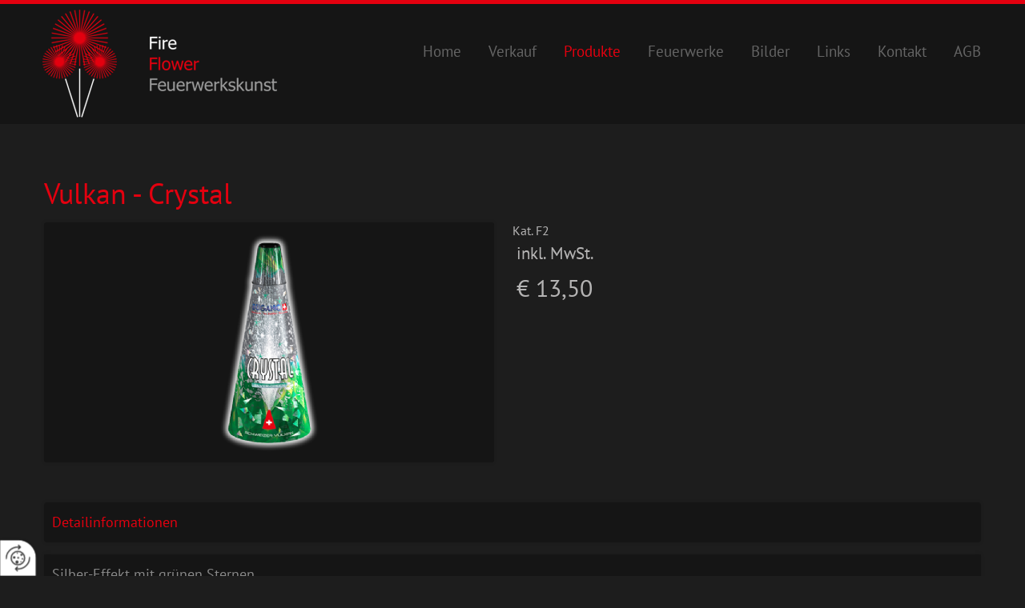

--- FILE ---
content_type: text/html
request_url: https://www.fireflower.at/de/produkte/leuchtfeuerwerk/vulkan-crystal/
body_size: 11018
content:
<!DOCTYPE html>
<html lang="de">
<head>
<meta charset="utf-8">
<base href="https://www.fireflower.at/de/" />

<meta name="revisit-after" content="7 days" />
<meta name="language" content="de" />
<link media="all" rel="stylesheet" href="lib4958/styles/styles.min.css" />
<!--[if IE 8]><link rel="stylesheet" href="lib4958/styles/ie8.min.css" /><![endif]-->
<link rel="stylesheet" media="print" href="lib4958/styles/print.min.css" />
<script type="text/javascript" src="https://app.termly.io/resource-blocker/db50ceb9-5d5b-4506-ace5-aa98152f2dc4?autoBlock=on"></script>
<script>var domWrite=function(){var dw=document.write,myCalls=[],t="";function startnext(){0<myCalls.length&&(Object.watch&&console.log("next is "+myCalls[0].f.toString()),myCalls[0].startCall())}function evals(pCall){for(var scripts=[],script,regexp=/<script[^>]*>([\s\S]*?)<\/script>/gi;script=regexp.exec(pCall.buf);)scripts.push(script[1]);scripts=scripts.join("\n"),scripts&&eval(scripts)}function finishCall(t){t.e.innerHTML=t.buf,evals(t),document.write=dw,myCalls.shift(),window.setTimeout(startnext,50)}function testDone(s){var e=s;return function(){e.buf!==e.oldbuf?(e.oldbuf=e.buf,t=window.setTimeout(testDone(e),e.ms)):finishCall(e)}}function MyCall(t,s,e){this.e="string"==typeof t?document.getElementById(t):t,this.f=e||function(){},this.stat=0,this.src=s,this.buf="",this.oldbuf="",this.ms=100,this.scripttag}return MyCall.prototype={startCall:function(){this.f.apply(window),this.stat=1;var s,e,i,t=this;document.write=(i=testDone(e=t),function(t){window.clearTimeout(s),e.stat=2,window.clearTimeout(s),e.oldbuf=e.buf,e.buf+=t,s=window.setTimeout(i,e.ms)});var n=document.createElement("script");n.setAttribute("language","javascript"),n.setAttribute("type","text/javascript"),n.setAttribute("src",this.src),document.getElementsByTagName("head")[0].appendChild(n)}},function(t,s,e){var i=new MyCall(t,s,e);myCalls.push(i),1===myCalls.length&&startnext()}}();</script>
<link rel="shortcut icon" href="/favicon.ico">
<script>
var dataLayer=dataLayer||[],dataLayerEvent={"envelopeID":"21249","SID":"853274"};
dataLayer.push({'eid': 'prod', 'envelopeID': '21249', 'outputtype': 'desktop', 'server': '0', 'SID': '853274', 'envelopeHostname': 'www.fireflower.at', 'consentActive': 'false'});
</script>
<!-- Google Tag Manager -->
<script>(function(w,d,s,l,i){w[l]=w[l]||[];w[l].push({'gtm.start':new Date().getTime(),event:'gtm.js'});var f=d.getElementsByTagName(s)[0],j=d.createElement(s),dl=l!='dataLayer'?'&l='+l:'';j.async=true;j.src='https://sgtm.herold.at/gtm.js?id='+i+dl;f.parentNode.insertBefore(j,f);})(window,document,'script','dataLayer','GTM-5M4VVMZ8');</script>
<!-- End Google Tag Manager -->	
<title>Vulkan - Crystal - Fire Flower Feuerwerkskunst</title>

<meta name="viewport" content="width=device-width,initial-scale=1.0" />
<meta name="google-site-verification" content="NO8Q0rmcOizPJCdTOdUa4_XGC3vWPpgu0udFZoNhaTs" />
<meta name="robots" content="index,follow" />

<meta name="signature" content="shop_details153805" />
<link rel="canonical" href="https://www.fireflower.at/de/produkte/leuchtfeuerwerk/vulkan-crystal/" />

</head>
<body>

<button type="button" id="consent-banner-prefs-button" aria-label="renew-consent" onclick="displayPreferenceModal();" style="display: block;"></button>
<div><a id="pagetop"></a></div>
<p class="structurelabel"><a href="https://www.fireflower.at/de/produkte/leuchtfeuerwerk/vulkan-crystal/#inhalt" class="hash_link">Zum Inhalt</a></p>
<p class="structurelabel"><a href="https://www.fireflower.at/de/produkte/leuchtfeuerwerk/vulkan-crystal/#mainmenue" class="hash_link">Zur Navigation</a></p>
<div id="wrapper-header">
<div id="header">
<div class="clearfix">
<a id="logo" href="https://www.fireflower.at"><img src="/upload/imgproc/1606323_logo.png" alt="Fire Flowers Logo" /></a>
<div class="burger_wrapper"><span id="btn_burger"></span></div>
<div id="treemenu">
<ul>
<li><a href="/"><i>Home</i></a></li>
<li><a href="verkauf/"><i>Verkauf</i></a></li>
<li class="fld open"><a href="produkte/"><i>Produkte</i><span class="sub_par"></span></a><ul><li class="fld"><a href="produkte/batteriefeuerwerk/"><i>Batteriefeuerwerk</i><span class="sub_par"></span></a><ul><li><a href="produkte/batteriefeuerwerk/batterien/"><i>Batterien</i></a></li>
<li><a href="produkte/batteriefeuerwerk/batterien-leise-effekte/"><i>Batterien - Leise Effekte</i></a></li>
<li><a href="produkte/batteriefeuerwerk/batterien-knall/"><i>Batterien - Knall</i></a></li>
<li><a href="produkte/batteriefeuerwerk/batterien-kurze-laufzeit/"><i>Batterien - Kurze Laufzeit</i></a></li>
<li><a href="produkte/batteriefeuerwerk/batterien-tageslicht/"><i>Batterien - Tageslicht</i></a></li>
<li><a href="produkte/batteriefeuerwerk/komplettfeuerwerke/"><i>Komplettfeuerwerke</i></a></li>
<li><a href="produkte/batteriefeuerwerk/komplettfeuerwerke-leise-effekte/"><i>Komplettfeuerwerke - Leise Effekte</i></a></li>
</ul></li>
<li><a href="produkte/bengal/"><i>Bengal</i></a></li>
<li><a href="produkte/bodenfeuerwerk/"><i>Bodenfeuerwerk</i></a></li>
<li><a href="produkte/fackel/leuchte/"><i>Fackel / Leuchte</i></a></li>
<li><a href="produkte/familien-set/"><i>Familien-Set</i></a></li>
<li><a href="produkte/gender-reveal-party/"><i>Gender Reveal Party</i></a></li>
<li><a href="produkte/jugendfeuerwerk/"><i>Jugendfeuerwerk</i></a></li>
<li><a href="produkte/knallartikel/"><i>Knallartikel</i></a></li>
<li class="sel"><a href="produkte/leuchtfeuerwerk/"><i>Leuchtfeuerwerk</i></a></li>
<li><a href="produkte/raketen/"><i>Raketen</i></a></li>
<li><a href="produkte/rauch/"><i>Rauch</i></a></li>
<li><a href="produkte/single-shot/"><i>Single Shot</i></a></li>
<li><a href="produkte/tortenfontäne/"><i>Tortenfontäne</i></a></li>
<li><a href="produkte/wunderkerze/"><i>Wunderkerze</i></a></li>
</ul></li>
<li><a href="feuerwerke/"><i>Feuerwerke</i></a></li>
<li><a href="bilder/"><i>Bilder</i></a></li>
<li><a href="links/"><i>Links</i></a></li>
<li><a href="kontakt/"><i>Kontakt</i></a></li>
<li><a href="agb/"><i>AGB</i></a></li>
</ul>
</div>
</div>
</div>
<div id="alternate">
</div>
</div>
<div id="content">
<div id="primarycontent">
<a id="inhalt"></a>
<div class="hproduct hreview">
<div id="product-wrapper" class="clearfix">
<h1 class="product-name">
<span class="itemreviewed"><span class="fn">Vulkan - Crystal</span></span>
</h1>
<div id="product-gallery"><div id="product-detail-img">
<a href="/upload/imgproc/2399581_eb.png" data-img-id="2399581" data-lg="1" class="photo"><img src="/upload/imgproc/2399581_es.png" alt="" /></a></div>
</div><div id="product-detail" data-prdid="153805">
<span class="attribute">Kat. F2</span>
<div class="product-price">
<div id="product_details_selection_price" title="153805">
<span class="additional-info">inkl. MwSt.</span>
<span class="actual-price"><span class="price">€ 13,50</span></span>
</div>
</div>
<div class="cartbox">
<form id="add_product_to_shopping_cart_form" action="produkte/leuchtfeuerwerk/vulkan-crystal/" method="post">
<fieldset>
<input type="hidden" name="$FormSalt$" value="9fN4c" />
<input type="hidden" name="$PRID$" value="153805" />

<!-- purchase active: False -->
</fieldset>
</form>
</div>
</div>
<span id="product-detail-information"></span>
</div>
<dl class="btw-tab clearfix">
<dt>Detailinformationen</dt>
<dd><p>Silber-Effekt mit grünen Sternen</p>
<p>Größe 5</p>
<p>Effekthöhe ca. 6 m</p>
<p>Dauer ca. 50 Sekunden</p><div class="youtube-video">
<iframe src="//www.youtube-nocookie.com/embed/NysDrbVIV3Q" allowfullscreen>Video - Vulkan - Crystal</iframe>
</div>
</dd>
</dl>
</div>
</div>
<div id="secondarycontent">
</div>
<br class="clear" />
</div>
<div id="wrapper-partner"><div id="partner">
<p class="headline">Ein unvergessliches Erlebnis!</p>
<ul>
<li>
<span>
<a href=""><img src="/upload/imgproc/1611322_im.png" alt="" /></a></span>
</li>
</ul>
</div>
</div><div id="wrapper-footer-navigation">
<div class="footer">
<div class="clearfix">
<div id="seo">
</div>
</div>
</div>
</div>
<div id="wrapper-footer-contact">
<div class="footer">
<div class="clearfix">
<div id="contact">
<ul class="footer-linklist"><li><a href="impressum/" class="imprint" rel="nofollow">Impressum</a></li><li> | <a href="datenschutzerklärung/" class="privacy_policy" rel="nofollow">Datenschutz</a></li><li> | <a href="sitemap/" class="sitemap" rel="nofollow">Sitemap</a></li><li> | <a href="kontakt/" class="contact" rel="nofollow">Kontakt</a></li><li> | <a class="mod_mail contact_email">%67%75%65%6E%74%65%72%2E%73%63%68%72%6F%65%66%6C%40%66%69%72%65%66%6C%6F%77%65%72%2E%61%74%%%3C%73%70%61%6E%3E%67%75%65%6E%74%65%72%2E%73%63%68%72%6F%65%66%6C%40%66%69%72%65%66%6C%6F%77%65%72%2E%61%74%3C%2F%73%70%61%6E%3E</a></li></ul>
<p class="structurelabel"><a href="https://www.fireflower.at/de/produkte/leuchtfeuerwerk/vulkan-crystal/#pagetop" class="hash_link to_top">top</a></p></div>
</div>
<div class="socialmedia">
<div id="system-provider-wrapper">
<span id="edit-dark">
<a href="https://www.herold.at/marketing/websites/" target="_blank" rel="noopener nofollow" id="btn_toggleeditcontrols" class="env-edit-toggle" title="ClearSense AT Version: 3.33"></a>
</span>
<p class="link-system-provider-dark"><a href="https://www.herold.at/marketing/websites/" target="_blank" rel="noopener nofollow">powered by HEROLD</a></p>
</div>
</div>
</div>
</div>
<script src="Lib4958/scripts/Lib.min.js"></script>
<style>
#shop-category li {
background-color: #151515;
}

#shop-category .category-name {
font-size: 2em !important;
    height: auto;
    line-height: normal;
    margin: 0 !important;
    min-height: auto;
    padding: 10px 0 0 !important;
    text-align: left;
    text-transform: none !important;
border: none !important;
}

#shop-category .category-name:hover {
text-decoration: none !important;
}

#shop_prdl #list-single li:first-child, #shop-category li:first-child {
margin: 1%;
}

.product-img img {
width: 100%;
}


#shop_prdl #list-single li, #list-multiple li, #shop-category li, .hover-list-multiple-column {
background-color: #151515;
}

#content .product-detail .product-description, #content .product-stock {
color: #b5b4b4;
font-size: 1.8em;
margin: 7px;
}

#content .product-price {
color: #b5b4b4;
font-size: 1.3em;
margin: 5px;
}

#content .product-description-wrapper .product-description {
color: #b5b4b4;
font-size: 1.4em;
margin: 7px;
}

.hover-list-multiple-column {
width: 94%;
}

#product-wrapper #product-gallery {
    background-color: #151515;
}

#primarycontent .tab-navigation {
    background-color: #151515;
}

#primarycontent .btw-tab {
    background-color: #151515;
}

#product-wrapper #product-gallery #product-detail-img img {
    height: auto;
}

#shop_prdl .order {
    background-color: #151515;
}

.product-img img {
    width: auto;
}

</style>
</body>
</html>


--- FILE ---
content_type: text/html; charset=utf-8
request_url: https://www.youtube-nocookie.com/embed/NysDrbVIV3Q
body_size: 46523
content:
<!DOCTYPE html><html lang="en" dir="ltr" data-cast-api-enabled="true"><head><meta name="viewport" content="width=device-width, initial-scale=1"><meta name="robots" content="noindex"><script nonce="4lZFHwM3odOlcugKBQcneA">if ('undefined' == typeof Symbol || 'undefined' == typeof Symbol.iterator) {delete Array.prototype.entries;}</script><style name="www-roboto" nonce="Xtkv6gQ1bT0vXHY4Cb92_A">@font-face{font-family:'Roboto';font-style:normal;font-weight:400;font-stretch:100%;src:url(//fonts.gstatic.com/s/roboto/v48/KFO7CnqEu92Fr1ME7kSn66aGLdTylUAMa3GUBHMdazTgWw.woff2)format('woff2');unicode-range:U+0460-052F,U+1C80-1C8A,U+20B4,U+2DE0-2DFF,U+A640-A69F,U+FE2E-FE2F;}@font-face{font-family:'Roboto';font-style:normal;font-weight:400;font-stretch:100%;src:url(//fonts.gstatic.com/s/roboto/v48/KFO7CnqEu92Fr1ME7kSn66aGLdTylUAMa3iUBHMdazTgWw.woff2)format('woff2');unicode-range:U+0301,U+0400-045F,U+0490-0491,U+04B0-04B1,U+2116;}@font-face{font-family:'Roboto';font-style:normal;font-weight:400;font-stretch:100%;src:url(//fonts.gstatic.com/s/roboto/v48/KFO7CnqEu92Fr1ME7kSn66aGLdTylUAMa3CUBHMdazTgWw.woff2)format('woff2');unicode-range:U+1F00-1FFF;}@font-face{font-family:'Roboto';font-style:normal;font-weight:400;font-stretch:100%;src:url(//fonts.gstatic.com/s/roboto/v48/KFO7CnqEu92Fr1ME7kSn66aGLdTylUAMa3-UBHMdazTgWw.woff2)format('woff2');unicode-range:U+0370-0377,U+037A-037F,U+0384-038A,U+038C,U+038E-03A1,U+03A3-03FF;}@font-face{font-family:'Roboto';font-style:normal;font-weight:400;font-stretch:100%;src:url(//fonts.gstatic.com/s/roboto/v48/KFO7CnqEu92Fr1ME7kSn66aGLdTylUAMawCUBHMdazTgWw.woff2)format('woff2');unicode-range:U+0302-0303,U+0305,U+0307-0308,U+0310,U+0312,U+0315,U+031A,U+0326-0327,U+032C,U+032F-0330,U+0332-0333,U+0338,U+033A,U+0346,U+034D,U+0391-03A1,U+03A3-03A9,U+03B1-03C9,U+03D1,U+03D5-03D6,U+03F0-03F1,U+03F4-03F5,U+2016-2017,U+2034-2038,U+203C,U+2040,U+2043,U+2047,U+2050,U+2057,U+205F,U+2070-2071,U+2074-208E,U+2090-209C,U+20D0-20DC,U+20E1,U+20E5-20EF,U+2100-2112,U+2114-2115,U+2117-2121,U+2123-214F,U+2190,U+2192,U+2194-21AE,U+21B0-21E5,U+21F1-21F2,U+21F4-2211,U+2213-2214,U+2216-22FF,U+2308-230B,U+2310,U+2319,U+231C-2321,U+2336-237A,U+237C,U+2395,U+239B-23B7,U+23D0,U+23DC-23E1,U+2474-2475,U+25AF,U+25B3,U+25B7,U+25BD,U+25C1,U+25CA,U+25CC,U+25FB,U+266D-266F,U+27C0-27FF,U+2900-2AFF,U+2B0E-2B11,U+2B30-2B4C,U+2BFE,U+3030,U+FF5B,U+FF5D,U+1D400-1D7FF,U+1EE00-1EEFF;}@font-face{font-family:'Roboto';font-style:normal;font-weight:400;font-stretch:100%;src:url(//fonts.gstatic.com/s/roboto/v48/KFO7CnqEu92Fr1ME7kSn66aGLdTylUAMaxKUBHMdazTgWw.woff2)format('woff2');unicode-range:U+0001-000C,U+000E-001F,U+007F-009F,U+20DD-20E0,U+20E2-20E4,U+2150-218F,U+2190,U+2192,U+2194-2199,U+21AF,U+21E6-21F0,U+21F3,U+2218-2219,U+2299,U+22C4-22C6,U+2300-243F,U+2440-244A,U+2460-24FF,U+25A0-27BF,U+2800-28FF,U+2921-2922,U+2981,U+29BF,U+29EB,U+2B00-2BFF,U+4DC0-4DFF,U+FFF9-FFFB,U+10140-1018E,U+10190-1019C,U+101A0,U+101D0-101FD,U+102E0-102FB,U+10E60-10E7E,U+1D2C0-1D2D3,U+1D2E0-1D37F,U+1F000-1F0FF,U+1F100-1F1AD,U+1F1E6-1F1FF,U+1F30D-1F30F,U+1F315,U+1F31C,U+1F31E,U+1F320-1F32C,U+1F336,U+1F378,U+1F37D,U+1F382,U+1F393-1F39F,U+1F3A7-1F3A8,U+1F3AC-1F3AF,U+1F3C2,U+1F3C4-1F3C6,U+1F3CA-1F3CE,U+1F3D4-1F3E0,U+1F3ED,U+1F3F1-1F3F3,U+1F3F5-1F3F7,U+1F408,U+1F415,U+1F41F,U+1F426,U+1F43F,U+1F441-1F442,U+1F444,U+1F446-1F449,U+1F44C-1F44E,U+1F453,U+1F46A,U+1F47D,U+1F4A3,U+1F4B0,U+1F4B3,U+1F4B9,U+1F4BB,U+1F4BF,U+1F4C8-1F4CB,U+1F4D6,U+1F4DA,U+1F4DF,U+1F4E3-1F4E6,U+1F4EA-1F4ED,U+1F4F7,U+1F4F9-1F4FB,U+1F4FD-1F4FE,U+1F503,U+1F507-1F50B,U+1F50D,U+1F512-1F513,U+1F53E-1F54A,U+1F54F-1F5FA,U+1F610,U+1F650-1F67F,U+1F687,U+1F68D,U+1F691,U+1F694,U+1F698,U+1F6AD,U+1F6B2,U+1F6B9-1F6BA,U+1F6BC,U+1F6C6-1F6CF,U+1F6D3-1F6D7,U+1F6E0-1F6EA,U+1F6F0-1F6F3,U+1F6F7-1F6FC,U+1F700-1F7FF,U+1F800-1F80B,U+1F810-1F847,U+1F850-1F859,U+1F860-1F887,U+1F890-1F8AD,U+1F8B0-1F8BB,U+1F8C0-1F8C1,U+1F900-1F90B,U+1F93B,U+1F946,U+1F984,U+1F996,U+1F9E9,U+1FA00-1FA6F,U+1FA70-1FA7C,U+1FA80-1FA89,U+1FA8F-1FAC6,U+1FACE-1FADC,U+1FADF-1FAE9,U+1FAF0-1FAF8,U+1FB00-1FBFF;}@font-face{font-family:'Roboto';font-style:normal;font-weight:400;font-stretch:100%;src:url(//fonts.gstatic.com/s/roboto/v48/KFO7CnqEu92Fr1ME7kSn66aGLdTylUAMa3OUBHMdazTgWw.woff2)format('woff2');unicode-range:U+0102-0103,U+0110-0111,U+0128-0129,U+0168-0169,U+01A0-01A1,U+01AF-01B0,U+0300-0301,U+0303-0304,U+0308-0309,U+0323,U+0329,U+1EA0-1EF9,U+20AB;}@font-face{font-family:'Roboto';font-style:normal;font-weight:400;font-stretch:100%;src:url(//fonts.gstatic.com/s/roboto/v48/KFO7CnqEu92Fr1ME7kSn66aGLdTylUAMa3KUBHMdazTgWw.woff2)format('woff2');unicode-range:U+0100-02BA,U+02BD-02C5,U+02C7-02CC,U+02CE-02D7,U+02DD-02FF,U+0304,U+0308,U+0329,U+1D00-1DBF,U+1E00-1E9F,U+1EF2-1EFF,U+2020,U+20A0-20AB,U+20AD-20C0,U+2113,U+2C60-2C7F,U+A720-A7FF;}@font-face{font-family:'Roboto';font-style:normal;font-weight:400;font-stretch:100%;src:url(//fonts.gstatic.com/s/roboto/v48/KFO7CnqEu92Fr1ME7kSn66aGLdTylUAMa3yUBHMdazQ.woff2)format('woff2');unicode-range:U+0000-00FF,U+0131,U+0152-0153,U+02BB-02BC,U+02C6,U+02DA,U+02DC,U+0304,U+0308,U+0329,U+2000-206F,U+20AC,U+2122,U+2191,U+2193,U+2212,U+2215,U+FEFF,U+FFFD;}@font-face{font-family:'Roboto';font-style:normal;font-weight:500;font-stretch:100%;src:url(//fonts.gstatic.com/s/roboto/v48/KFO7CnqEu92Fr1ME7kSn66aGLdTylUAMa3GUBHMdazTgWw.woff2)format('woff2');unicode-range:U+0460-052F,U+1C80-1C8A,U+20B4,U+2DE0-2DFF,U+A640-A69F,U+FE2E-FE2F;}@font-face{font-family:'Roboto';font-style:normal;font-weight:500;font-stretch:100%;src:url(//fonts.gstatic.com/s/roboto/v48/KFO7CnqEu92Fr1ME7kSn66aGLdTylUAMa3iUBHMdazTgWw.woff2)format('woff2');unicode-range:U+0301,U+0400-045F,U+0490-0491,U+04B0-04B1,U+2116;}@font-face{font-family:'Roboto';font-style:normal;font-weight:500;font-stretch:100%;src:url(//fonts.gstatic.com/s/roboto/v48/KFO7CnqEu92Fr1ME7kSn66aGLdTylUAMa3CUBHMdazTgWw.woff2)format('woff2');unicode-range:U+1F00-1FFF;}@font-face{font-family:'Roboto';font-style:normal;font-weight:500;font-stretch:100%;src:url(//fonts.gstatic.com/s/roboto/v48/KFO7CnqEu92Fr1ME7kSn66aGLdTylUAMa3-UBHMdazTgWw.woff2)format('woff2');unicode-range:U+0370-0377,U+037A-037F,U+0384-038A,U+038C,U+038E-03A1,U+03A3-03FF;}@font-face{font-family:'Roboto';font-style:normal;font-weight:500;font-stretch:100%;src:url(//fonts.gstatic.com/s/roboto/v48/KFO7CnqEu92Fr1ME7kSn66aGLdTylUAMawCUBHMdazTgWw.woff2)format('woff2');unicode-range:U+0302-0303,U+0305,U+0307-0308,U+0310,U+0312,U+0315,U+031A,U+0326-0327,U+032C,U+032F-0330,U+0332-0333,U+0338,U+033A,U+0346,U+034D,U+0391-03A1,U+03A3-03A9,U+03B1-03C9,U+03D1,U+03D5-03D6,U+03F0-03F1,U+03F4-03F5,U+2016-2017,U+2034-2038,U+203C,U+2040,U+2043,U+2047,U+2050,U+2057,U+205F,U+2070-2071,U+2074-208E,U+2090-209C,U+20D0-20DC,U+20E1,U+20E5-20EF,U+2100-2112,U+2114-2115,U+2117-2121,U+2123-214F,U+2190,U+2192,U+2194-21AE,U+21B0-21E5,U+21F1-21F2,U+21F4-2211,U+2213-2214,U+2216-22FF,U+2308-230B,U+2310,U+2319,U+231C-2321,U+2336-237A,U+237C,U+2395,U+239B-23B7,U+23D0,U+23DC-23E1,U+2474-2475,U+25AF,U+25B3,U+25B7,U+25BD,U+25C1,U+25CA,U+25CC,U+25FB,U+266D-266F,U+27C0-27FF,U+2900-2AFF,U+2B0E-2B11,U+2B30-2B4C,U+2BFE,U+3030,U+FF5B,U+FF5D,U+1D400-1D7FF,U+1EE00-1EEFF;}@font-face{font-family:'Roboto';font-style:normal;font-weight:500;font-stretch:100%;src:url(//fonts.gstatic.com/s/roboto/v48/KFO7CnqEu92Fr1ME7kSn66aGLdTylUAMaxKUBHMdazTgWw.woff2)format('woff2');unicode-range:U+0001-000C,U+000E-001F,U+007F-009F,U+20DD-20E0,U+20E2-20E4,U+2150-218F,U+2190,U+2192,U+2194-2199,U+21AF,U+21E6-21F0,U+21F3,U+2218-2219,U+2299,U+22C4-22C6,U+2300-243F,U+2440-244A,U+2460-24FF,U+25A0-27BF,U+2800-28FF,U+2921-2922,U+2981,U+29BF,U+29EB,U+2B00-2BFF,U+4DC0-4DFF,U+FFF9-FFFB,U+10140-1018E,U+10190-1019C,U+101A0,U+101D0-101FD,U+102E0-102FB,U+10E60-10E7E,U+1D2C0-1D2D3,U+1D2E0-1D37F,U+1F000-1F0FF,U+1F100-1F1AD,U+1F1E6-1F1FF,U+1F30D-1F30F,U+1F315,U+1F31C,U+1F31E,U+1F320-1F32C,U+1F336,U+1F378,U+1F37D,U+1F382,U+1F393-1F39F,U+1F3A7-1F3A8,U+1F3AC-1F3AF,U+1F3C2,U+1F3C4-1F3C6,U+1F3CA-1F3CE,U+1F3D4-1F3E0,U+1F3ED,U+1F3F1-1F3F3,U+1F3F5-1F3F7,U+1F408,U+1F415,U+1F41F,U+1F426,U+1F43F,U+1F441-1F442,U+1F444,U+1F446-1F449,U+1F44C-1F44E,U+1F453,U+1F46A,U+1F47D,U+1F4A3,U+1F4B0,U+1F4B3,U+1F4B9,U+1F4BB,U+1F4BF,U+1F4C8-1F4CB,U+1F4D6,U+1F4DA,U+1F4DF,U+1F4E3-1F4E6,U+1F4EA-1F4ED,U+1F4F7,U+1F4F9-1F4FB,U+1F4FD-1F4FE,U+1F503,U+1F507-1F50B,U+1F50D,U+1F512-1F513,U+1F53E-1F54A,U+1F54F-1F5FA,U+1F610,U+1F650-1F67F,U+1F687,U+1F68D,U+1F691,U+1F694,U+1F698,U+1F6AD,U+1F6B2,U+1F6B9-1F6BA,U+1F6BC,U+1F6C6-1F6CF,U+1F6D3-1F6D7,U+1F6E0-1F6EA,U+1F6F0-1F6F3,U+1F6F7-1F6FC,U+1F700-1F7FF,U+1F800-1F80B,U+1F810-1F847,U+1F850-1F859,U+1F860-1F887,U+1F890-1F8AD,U+1F8B0-1F8BB,U+1F8C0-1F8C1,U+1F900-1F90B,U+1F93B,U+1F946,U+1F984,U+1F996,U+1F9E9,U+1FA00-1FA6F,U+1FA70-1FA7C,U+1FA80-1FA89,U+1FA8F-1FAC6,U+1FACE-1FADC,U+1FADF-1FAE9,U+1FAF0-1FAF8,U+1FB00-1FBFF;}@font-face{font-family:'Roboto';font-style:normal;font-weight:500;font-stretch:100%;src:url(//fonts.gstatic.com/s/roboto/v48/KFO7CnqEu92Fr1ME7kSn66aGLdTylUAMa3OUBHMdazTgWw.woff2)format('woff2');unicode-range:U+0102-0103,U+0110-0111,U+0128-0129,U+0168-0169,U+01A0-01A1,U+01AF-01B0,U+0300-0301,U+0303-0304,U+0308-0309,U+0323,U+0329,U+1EA0-1EF9,U+20AB;}@font-face{font-family:'Roboto';font-style:normal;font-weight:500;font-stretch:100%;src:url(//fonts.gstatic.com/s/roboto/v48/KFO7CnqEu92Fr1ME7kSn66aGLdTylUAMa3KUBHMdazTgWw.woff2)format('woff2');unicode-range:U+0100-02BA,U+02BD-02C5,U+02C7-02CC,U+02CE-02D7,U+02DD-02FF,U+0304,U+0308,U+0329,U+1D00-1DBF,U+1E00-1E9F,U+1EF2-1EFF,U+2020,U+20A0-20AB,U+20AD-20C0,U+2113,U+2C60-2C7F,U+A720-A7FF;}@font-face{font-family:'Roboto';font-style:normal;font-weight:500;font-stretch:100%;src:url(//fonts.gstatic.com/s/roboto/v48/KFO7CnqEu92Fr1ME7kSn66aGLdTylUAMa3yUBHMdazQ.woff2)format('woff2');unicode-range:U+0000-00FF,U+0131,U+0152-0153,U+02BB-02BC,U+02C6,U+02DA,U+02DC,U+0304,U+0308,U+0329,U+2000-206F,U+20AC,U+2122,U+2191,U+2193,U+2212,U+2215,U+FEFF,U+FFFD;}</style><script name="www-roboto" nonce="4lZFHwM3odOlcugKBQcneA">if (document.fonts && document.fonts.load) {document.fonts.load("400 10pt Roboto", "E"); document.fonts.load("500 10pt Roboto", "E");}</script><link rel="stylesheet" href="/s/player/c1c87fb0/www-player.css" name="www-player" nonce="Xtkv6gQ1bT0vXHY4Cb92_A"><style nonce="Xtkv6gQ1bT0vXHY4Cb92_A">html {overflow: hidden;}body {font: 12px Roboto, Arial, sans-serif; background-color: #000; color: #fff; height: 100%; width: 100%; overflow: hidden; position: absolute; margin: 0; padding: 0;}#player {width: 100%; height: 100%;}h1 {text-align: center; color: #fff;}h3 {margin-top: 6px; margin-bottom: 3px;}.player-unavailable {position: absolute; top: 0; left: 0; right: 0; bottom: 0; padding: 25px; font-size: 13px; background: url(/img/meh7.png) 50% 65% no-repeat;}.player-unavailable .message {text-align: left; margin: 0 -5px 15px; padding: 0 5px 14px; border-bottom: 1px solid #888; font-size: 19px; font-weight: normal;}.player-unavailable a {color: #167ac6; text-decoration: none;}</style><script nonce="4lZFHwM3odOlcugKBQcneA">var ytcsi={gt:function(n){n=(n||"")+"data_";return ytcsi[n]||(ytcsi[n]={tick:{},info:{},gel:{preLoggedGelInfos:[]}})},now:window.performance&&window.performance.timing&&window.performance.now&&window.performance.timing.navigationStart?function(){return window.performance.timing.navigationStart+window.performance.now()}:function(){return(new Date).getTime()},tick:function(l,t,n){var ticks=ytcsi.gt(n).tick;var v=t||ytcsi.now();if(ticks[l]){ticks["_"+l]=ticks["_"+l]||[ticks[l]];ticks["_"+l].push(v)}ticks[l]=
v},info:function(k,v,n){ytcsi.gt(n).info[k]=v},infoGel:function(p,n){ytcsi.gt(n).gel.preLoggedGelInfos.push(p)},setStart:function(t,n){ytcsi.tick("_start",t,n)}};
(function(w,d){function isGecko(){if(!w.navigator)return false;try{if(w.navigator.userAgentData&&w.navigator.userAgentData.brands&&w.navigator.userAgentData.brands.length){var brands=w.navigator.userAgentData.brands;var i=0;for(;i<brands.length;i++)if(brands[i]&&brands[i].brand==="Firefox")return true;return false}}catch(e){setTimeout(function(){throw e;})}if(!w.navigator.userAgent)return false;var ua=w.navigator.userAgent;return ua.indexOf("Gecko")>0&&ua.toLowerCase().indexOf("webkit")<0&&ua.indexOf("Edge")<
0&&ua.indexOf("Trident")<0&&ua.indexOf("MSIE")<0}ytcsi.setStart(w.performance?w.performance.timing.responseStart:null);var isPrerender=(d.visibilityState||d.webkitVisibilityState)=="prerender";var vName=!d.visibilityState&&d.webkitVisibilityState?"webkitvisibilitychange":"visibilitychange";if(isPrerender){var startTick=function(){ytcsi.setStart();d.removeEventListener(vName,startTick)};d.addEventListener(vName,startTick,false)}if(d.addEventListener)d.addEventListener(vName,function(){ytcsi.tick("vc")},
false);if(isGecko()){var isHidden=(d.visibilityState||d.webkitVisibilityState)=="hidden";if(isHidden)ytcsi.tick("vc")}var slt=function(el,t){setTimeout(function(){var n=ytcsi.now();el.loadTime=n;if(el.slt)el.slt()},t)};w.__ytRIL=function(el){if(!el.getAttribute("data-thumb"))if(w.requestAnimationFrame)w.requestAnimationFrame(function(){slt(el,0)});else slt(el,16)}})(window,document);
</script><script nonce="4lZFHwM3odOlcugKBQcneA">var ytcfg={d:function(){return window.yt&&yt.config_||ytcfg.data_||(ytcfg.data_={})},get:function(k,o){return k in ytcfg.d()?ytcfg.d()[k]:o},set:function(){var a=arguments;if(a.length>1)ytcfg.d()[a[0]]=a[1];else{var k;for(k in a[0])ytcfg.d()[k]=a[0][k]}}};
ytcfg.set({"CLIENT_CANARY_STATE":"none","DEVICE":"cbr\u003dChrome\u0026cbrand\u003dapple\u0026cbrver\u003d131.0.0.0\u0026ceng\u003dWebKit\u0026cengver\u003d537.36\u0026cos\u003dMacintosh\u0026cosver\u003d10_15_7\u0026cplatform\u003dDESKTOP","EVENT_ID":"4yRyacD-KdyVlu8Pnc-BwAM","EXPERIMENT_FLAGS":{"ab_det_apb_b":true,"ab_det_apm":true,"ab_det_el_h":true,"ab_det_em_inj":true,"ab_l_sig_st":true,"ab_l_sig_st_e":true,"action_companion_center_align_description":true,"allow_skip_networkless":true,"always_send_and_write":true,"att_web_record_metrics":true,"attmusi":true,"c3_enable_button_impression_logging":true,"c3_watch_page_component":true,"cancel_pending_navs":true,"clean_up_manual_attribution_header":true,"config_age_report_killswitch":true,"cow_optimize_idom_compat":true,"csi_on_gel":true,"delhi_mweb_colorful_sd":true,"delhi_mweb_colorful_sd_v2":true,"deprecate_pair_servlet_enabled":true,"desktop_sparkles_light_cta_button":true,"disable_cached_masthead_data":true,"disable_child_node_auto_formatted_strings":true,"disable_log_to_visitor_layer":true,"disable_pacf_logging_for_memory_limited_tv":true,"embeds_enable_eid_enforcement_for_youtube":true,"embeds_enable_info_panel_dismissal":true,"embeds_enable_pfp_always_unbranded":true,"embeds_muted_autoplay_sound_fix":true,"embeds_serve_es6_client":true,"embeds_web_nwl_disable_nocookie":true,"embeds_web_updated_shorts_definition_fix":true,"enable_active_view_display_ad_renderer_web_home":true,"enable_ad_disclosure_banner_a11y_fix":true,"enable_client_creator_goal_ticker_bar_revamp":true,"enable_client_sli_logging":true,"enable_client_streamz_web":true,"enable_client_ve_spec":true,"enable_cloud_save_error_popup_after_retry":true,"enable_dai_sdf_h5_preroll":true,"enable_datasync_id_header_in_web_vss_pings":true,"enable_default_mono_cta_migration_web_client":true,"enable_docked_chat_messages":true,"enable_entity_store_from_dependency_injection":true,"enable_inline_muted_playback_on_web_search":true,"enable_inline_muted_playback_on_web_search_for_vdc":true,"enable_inline_muted_playback_on_web_search_for_vdcb":true,"enable_is_mini_app_page_active_bugfix":true,"enable_logging_first_user_action_after_game_ready":true,"enable_ltc_param_fetch_from_innertube":true,"enable_masthead_mweb_padding_fix":true,"enable_menu_renderer_button_in_mweb_hclr":true,"enable_mini_app_command_handler_mweb_fix":true,"enable_mini_guide_downloads_item":true,"enable_mixed_direction_formatted_strings":true,"enable_mweb_livestream_ui_update":true,"enable_mweb_new_caption_language_picker":true,"enable_names_handles_account_switcher":true,"enable_network_request_logging_on_game_events":true,"enable_new_paid_product_placement":true,"enable_open_in_new_tab_icon_for_short_dr_for_desktop_search":true,"enable_open_yt_content":true,"enable_origin_query_parameter_bugfix":true,"enable_pause_ads_on_ytv_html5":true,"enable_payments_purchase_manager":true,"enable_pdp_icon_prefetch":true,"enable_pl_r_si_fa":true,"enable_place_pivot_url":true,"enable_pv_screen_modern_text":true,"enable_removing_navbar_title_on_hashtag_page_mweb":true,"enable_rta_manager":true,"enable_sdf_companion_h5":true,"enable_sdf_dai_h5_midroll":true,"enable_sdf_h5_endemic_mid_post_roll":true,"enable_sdf_on_h5_unplugged_vod_midroll":true,"enable_sdf_shorts_player_bytes_h5":true,"enable_sending_unwrapped_game_audio_as_serialized_metadata":true,"enable_sfv_effect_pivot_url":true,"enable_shorts_new_carousel":true,"enable_skip_ad_guidance_prompt":true,"enable_skippable_ads_for_unplugged_ad_pod":true,"enable_smearing_expansion_dai":true,"enable_time_out_messages":true,"enable_timeline_view_modern_transcript_fe":true,"enable_video_display_compact_button_group_for_desktop_search":true,"enable_web_delhi_icons":true,"enable_web_home_top_landscape_image_layout_level_click":true,"enable_web_tiered_gel":true,"enable_window_constrained_buy_flow_dialog":true,"enable_wiz_queue_effect_and_on_init_initial_runs":true,"enable_ypc_spinners":true,"enable_yt_ata_iframe_authuser":true,"export_networkless_options":true,"export_player_version_to_ytconfig":true,"fill_single_video_with_notify_to_lasr":true,"fix_ad_miniplayer_controls_rendering":true,"fix_ads_tracking_for_swf_config_deprecation_mweb":true,"h5_companion_enable_adcpn_macro_substitution_for_click_pings":true,"h5_inplayer_enable_adcpn_macro_substitution_for_click_pings":true,"h5_reset_cache_and_filter_before_update_masthead":true,"hide_channel_creation_title_for_mweb":true,"high_ccv_client_side_caching_h5":true,"html5_log_trigger_events_with_debug_data":true,"html5_ssdai_enable_media_end_cue_range":true,"il_attach_cache_limit":true,"il_use_view_model_logging_context":true,"is_browser_support_for_webcam_streaming":true,"json_condensed_response":true,"kev_adb_pg":true,"kevlar_gel_error_routing":true,"kevlar_watch_cinematics":true,"live_chat_enable_controller_extraction":true,"live_chat_enable_rta_manager":true,"log_click_with_layer_from_element_in_command_handler":true,"mdx_enable_privacy_disclosure_ui":true,"mdx_load_cast_api_bootstrap_script":true,"medium_progress_bar_modification":true,"migrate_remaining_web_ad_badges_to_innertube":true,"mobile_account_menu_refresh":true,"mweb_account_linking_noapp":true,"mweb_after_render_to_scheduler":true,"mweb_allow_modern_search_suggest_behavior":true,"mweb_animated_actions":true,"mweb_app_upsell_button_direct_to_app":true,"mweb_c3_enable_adaptive_signals":true,"mweb_c3_library_page_enable_recent_shelf":true,"mweb_c3_remove_web_navigation_endpoint_data":true,"mweb_c3_use_canonical_from_player_response":true,"mweb_cinematic_watch":true,"mweb_command_handler":true,"mweb_delay_watch_initial_data":true,"mweb_disable_searchbar_scroll":true,"mweb_enable_fine_scrubbing_for_recs":true,"mweb_enable_keto_batch_player_fullscreen":true,"mweb_enable_keto_batch_player_progress_bar":true,"mweb_enable_keto_batch_player_tooltips":true,"mweb_enable_lockup_view_model_for_ucp":true,"mweb_enable_more_drawer":true,"mweb_enable_optional_fullscreen_landscape_locking":true,"mweb_enable_overlay_touch_manager":true,"mweb_enable_premium_carve_out_fix":true,"mweb_enable_refresh_detection":true,"mweb_enable_search_imp":true,"mweb_enable_sequence_signal":true,"mweb_enable_shorts_pivot_button":true,"mweb_enable_shorts_video_preload":true,"mweb_enable_skippables_on_jio_phone":true,"mweb_enable_two_line_title_on_shorts":true,"mweb_enable_varispeed_controller":true,"mweb_enable_watch_feed_infinite_scroll":true,"mweb_enable_wrapped_unplugged_pause_membership_dialog_renderer":true,"mweb_fix_monitor_visibility_after_render":true,"mweb_force_ios_fallback_to_native_control":true,"mweb_fp_auto_fullscreen":true,"mweb_fullscreen_controls":true,"mweb_fullscreen_controls_action_buttons":true,"mweb_fullscreen_watch_system":true,"mweb_home_reactive_shorts":true,"mweb_innertube_search_command":true,"mweb_lang_in_html":true,"mweb_like_button_synced_with_entities":true,"mweb_logo_use_home_page_ve":true,"mweb_native_control_in_faux_fullscreen_shared":true,"mweb_player_control_on_hover":true,"mweb_player_delhi_dtts":true,"mweb_player_settings_use_bottom_sheet":true,"mweb_player_show_previous_next_buttons_in_playlist":true,"mweb_player_skip_no_op_state_changes":true,"mweb_player_user_select_none":true,"mweb_playlist_engagement_panel":true,"mweb_progress_bar_seek_on_mouse_click":true,"mweb_pull_2_full":true,"mweb_pull_2_full_enable_touch_handlers":true,"mweb_schedule_warm_watch_response":true,"mweb_searchbox_legacy_navigation":true,"mweb_see_fewer_shorts":true,"mweb_shorts_comments_panel_id_change":true,"mweb_shorts_early_continuation":true,"mweb_show_ios_smart_banner":true,"mweb_show_sign_in_button_from_header":true,"mweb_use_server_url_on_startup":true,"mweb_watch_captions_enable_auto_translate":true,"mweb_watch_captions_set_default_size":true,"mweb_watch_stop_scheduler_on_player_response":true,"mweb_watchfeed_big_thumbnails":true,"mweb_yt_searchbox":true,"networkless_logging":true,"no_client_ve_attach_unless_shown":true,"pageid_as_header_web":true,"playback_settings_use_switch_menu":true,"player_controls_autonav_fix":true,"player_controls_skip_double_signal_update":true,"polymer_bad_build_labels":true,"polymer_verifiy_app_state":true,"qoe_send_and_write":true,"remove_chevron_from_ad_disclosure_banner_h5":true,"remove_masthead_channel_banner_on_refresh":true,"remove_slot_id_exited_trigger_for_dai_in_player_slot_expire":true,"replace_client_url_parsing_with_server_signal":true,"service_worker_enabled":true,"service_worker_push_enabled":true,"service_worker_push_home_page_prompt":true,"service_worker_push_watch_page_prompt":true,"shell_load_gcf":true,"shorten_initial_gel_batch_timeout":true,"should_use_yt_voice_endpoint_in_kaios":true,"smarter_ve_dedupping":true,"speedmaster_no_seek":true,"stop_handling_click_for_non_rendering_overlay_layout":true,"suppress_error_204_logging":true,"synced_panel_scrolling_controller":true,"use_event_time_ms_header":true,"use_fifo_for_networkless":true,"use_player_abuse_bg_library":true,"use_request_time_ms_header":true,"use_session_based_sampling":true,"use_thumbnail_overlay_time_status_renderer_for_live_badge":true,"vss_final_ping_send_and_write":true,"vss_playback_use_send_and_write":true,"web_adaptive_repeat_ase":true,"web_always_load_chat_support":true,"web_animated_like":true,"web_api_url":true,"web_attributed_string_deep_equal_bugfix":true,"web_autonav_allow_off_by_default":true,"web_button_vm_refactor_disabled":true,"web_c3_log_app_init_finish":true,"web_csi_action_sampling_enabled":true,"web_dedupe_ve_grafting":true,"web_disable_backdrop_filter":true,"web_enable_ab_rsp_cl":true,"web_enable_course_icon_update":true,"web_enable_error_204":true,"web_fix_segmented_like_dislike_undefined":true,"web_gcf_hashes_innertube":true,"web_gel_timeout_cap":true,"web_metadata_carousel_elref_bugfix":true,"web_parent_target_for_sheets":true,"web_persist_server_autonav_state_on_client":true,"web_playback_associated_log_ctt":true,"web_playback_associated_ve":true,"web_prefetch_preload_video":true,"web_progress_bar_draggable":true,"web_resizable_advertiser_banner_on_masthead_safari_fix":true,"web_scheduler_auto_init":true,"web_shorts_just_watched_on_channel_and_pivot_study":true,"web_shorts_just_watched_overlay":true,"web_shorts_wn_shelf_header_tuning":true,"web_update_panel_visibility_logging_fix":true,"web_video_attribute_view_model_a11y_fix":true,"web_watch_controls_state_signals":true,"web_wiz_attributed_string":true,"webfe_mweb_watch_microdata":true,"webfe_watch_shorts_canonical_url_fix":true,"webpo_exit_on_net_err":true,"wiz_diff_overwritable":true,"wiz_memoize_stamper_items":true,"woffle_used_state_report":true,"wpo_gel_strz":true,"H5_async_logging_delay_ms":30000.0,"attention_logging_scroll_throttle":500.0,"autoplay_pause_by_lact_sampling_fraction":0.0,"cinematic_watch_effect_opacity":0.4,"log_window_onerror_fraction":0.1,"speedmaster_playback_rate":2.0,"tv_pacf_logging_sample_rate":0.01,"web_attention_logging_scroll_throttle":500.0,"web_load_prediction_threshold":0.1,"web_navigation_prediction_threshold":0.1,"web_pbj_log_warning_rate":0.0,"web_system_health_fraction":0.01,"ytidb_transaction_ended_event_rate_limit":0.02,"active_time_update_interval_ms":10000,"att_init_delay":500,"autoplay_pause_by_lact_sec":0,"botguard_async_snapshot_timeout_ms":3000,"check_navigator_accuracy_timeout_ms":0,"cinematic_watch_css_filter_blur_strength":40,"cinematic_watch_fade_out_duration":500,"close_webview_delay_ms":100,"cloud_save_game_data_rate_limit_ms":3000,"compression_disable_point":10,"custom_active_view_tos_timeout_ms":3600000,"embeds_widget_poll_interval_ms":0,"gel_min_batch_size":3,"gel_queue_timeout_max_ms":60000,"get_async_timeout_ms":60000,"hide_cta_for_home_web_video_ads_animate_in_time":2,"html5_byterate_soft_cap":0,"initial_gel_batch_timeout":2000,"max_body_size_to_compress":500000,"max_prefetch_window_sec_for_livestream_optimization":10,"min_prefetch_offset_sec_for_livestream_optimization":20,"mini_app_container_iframe_src_update_delay_ms":0,"multiple_preview_news_duration_time":11000,"mweb_c3_toast_duration_ms":5000,"mweb_deep_link_fallback_timeout_ms":10000,"mweb_delay_response_received_actions":100,"mweb_fp_dpad_rate_limit_ms":0,"mweb_fp_dpad_watch_title_clamp_lines":0,"mweb_history_manager_cache_size":100,"mweb_ios_fullscreen_playback_transition_delay_ms":500,"mweb_ios_fullscreen_system_pause_epilson_ms":0,"mweb_override_response_store_expiration_ms":0,"mweb_shorts_early_continuation_trigger_threshold":4,"mweb_w2w_max_age_seconds":0,"mweb_watch_captions_default_size":2,"neon_dark_launch_gradient_count":0,"network_polling_interval":30000,"play_click_interval_ms":30000,"play_ping_interval_ms":10000,"prefetch_comments_ms_after_video":0,"send_config_hash_timer":0,"service_worker_push_logged_out_prompt_watches":-1,"service_worker_push_prompt_cap":-1,"service_worker_push_prompt_delay_microseconds":3888000000000,"slow_compressions_before_abandon_count":4,"speedmaster_cancellation_movement_dp":10,"speedmaster_touch_activation_ms":500,"web_attention_logging_throttle":500,"web_foreground_heartbeat_interval_ms":28000,"web_gel_debounce_ms":10000,"web_logging_max_batch":100,"web_max_tracing_events":50,"web_tracing_session_replay":0,"wil_icon_max_concurrent_fetches":9999,"ytidb_remake_db_retries":3,"ytidb_reopen_db_retries":3,"WebClientReleaseProcessCritical__youtube_embeds_client_version_override":"","WebClientReleaseProcessCritical__youtube_embeds_web_client_version_override":"","WebClientReleaseProcessCritical__youtube_mweb_client_version_override":"","debug_forced_internalcountrycode":"","embeds_web_synth_ch_headers_banned_urls_regex":"","enable_web_media_service":"DISABLED","il_payload_scraping":"","live_chat_unicode_emoji_json_url":"https://www.gstatic.com/youtube/img/emojis/emojis-svg-9.json","mweb_deep_link_feature_tag_suffix":"11268432","mweb_enable_shorts_innertube_player_prefetch_trigger":"NONE","mweb_fp_dpad":"home,search,browse,channel,create_channel,experiments,settings,trending,oops,404,paid_memberships,sponsorship,premium,shorts","mweb_fp_dpad_linear_navigation":"","mweb_fp_dpad_linear_navigation_visitor":"","mweb_fp_dpad_visitor":"","mweb_preload_video_by_player_vars":"","mweb_sign_in_button_style":"STYLE_SUGGESTIVE_AVATAR","place_pivot_triggering_container_alternate":"","place_pivot_triggering_counterfactual_container_alternate":"","service_worker_push_force_notification_prompt_tag":"1","service_worker_scope":"/","suggest_exp_str":"","web_client_version_override":"","kevlar_command_handler_command_banlist":[],"mini_app_ids_without_game_ready":["UgkxHHtsak1SC8mRGHMZewc4HzeAY3yhPPmJ","Ugkx7OgzFqE6z_5Mtf4YsotGfQNII1DF_RBm"],"web_op_signal_type_banlist":[],"web_tracing_enabled_spans":["event","command"]},"GAPI_HINT_PARAMS":"m;/_/scs/abc-static/_/js/k\u003dgapi.gapi.en.FZb77tO2YW4.O/d\u003d1/rs\u003dAHpOoo8lqavmo6ayfVxZovyDiP6g3TOVSQ/m\u003d__features__","GAPI_HOST":"https://apis.google.com","GAPI_LOCALE":"en_US","GL":"US","HL":"en","HTML_DIR":"ltr","HTML_LANG":"en","INNERTUBE_API_KEY":"AIzaSyAO_FJ2SlqU8Q4STEHLGCilw_Y9_11qcW8","INNERTUBE_API_VERSION":"v1","INNERTUBE_CLIENT_NAME":"WEB_EMBEDDED_PLAYER","INNERTUBE_CLIENT_VERSION":"1.20260121.01.00","INNERTUBE_CONTEXT":{"client":{"hl":"en","gl":"US","remoteHost":"3.148.180.21","deviceMake":"Apple","deviceModel":"","visitorData":"CgtkWEUzQjdnN3R2QSjjycjLBjIKCgJVUxIEGgAgPQ%3D%3D","userAgent":"Mozilla/5.0 (Macintosh; Intel Mac OS X 10_15_7) AppleWebKit/537.36 (KHTML, like Gecko) Chrome/131.0.0.0 Safari/537.36; ClaudeBot/1.0; +claudebot@anthropic.com),gzip(gfe)","clientName":"WEB_EMBEDDED_PLAYER","clientVersion":"1.20260121.01.00","osName":"Macintosh","osVersion":"10_15_7","originalUrl":"https://www.youtube-nocookie.com/embed/NysDrbVIV3Q","platform":"DESKTOP","clientFormFactor":"UNKNOWN_FORM_FACTOR","configInfo":{"appInstallData":"[base64]"},"browserName":"Chrome","browserVersion":"131.0.0.0","acceptHeader":"text/html,application/xhtml+xml,application/xml;q\u003d0.9,image/webp,image/apng,*/*;q\u003d0.8,application/signed-exchange;v\u003db3;q\u003d0.9","deviceExperimentId":"ChxOelU1T0RFM05qQTRNRGM1TXpjM01EYzJOZz09EOPJyMsGGOPJyMsG","rolloutToken":"COaXwq-Foer2jAEQy4uNm5-fkgMYy4uNm5-fkgM%3D"},"user":{"lockedSafetyMode":false},"request":{"useSsl":true},"clickTracking":{"clickTrackingParams":"IhMIgPyMm5+fkgMV3IrlBx2dZwA4"},"thirdParty":{"embeddedPlayerContext":{"embeddedPlayerEncryptedContext":"AD5ZzFTqCXsrIGdoV50IXDaeo6EwoHcDWyNlW5_65Aj6n1dRkZ2LRzm0fSOUcLydcOo6t21r9feu2Cjq78NzrSvmH06A8Khq5XWltDFIkOYKIFWOXdeyCRFZ4MBWdzxWUhQrSXA_dAhYBKRZkcS0GBFFx7HXG2XvaJi5nR31JPPysokNtzlDzg73VCrh0S0","ancestorOriginsSupported":false}}},"INNERTUBE_CONTEXT_CLIENT_NAME":56,"INNERTUBE_CONTEXT_CLIENT_VERSION":"1.20260121.01.00","INNERTUBE_CONTEXT_GL":"US","INNERTUBE_CONTEXT_HL":"en","LATEST_ECATCHER_SERVICE_TRACKING_PARAMS":{"client.name":"WEB_EMBEDDED_PLAYER","client.jsfeat":"2021"},"LOGGED_IN":false,"PAGE_BUILD_LABEL":"youtube.embeds.web_20260121_01_RC00","PAGE_CL":858938007,"SERVER_NAME":"WebFE","VISITOR_DATA":"CgtkWEUzQjdnN3R2QSjjycjLBjIKCgJVUxIEGgAgPQ%3D%3D","WEB_PLAYER_CONTEXT_CONFIGS":{"WEB_PLAYER_CONTEXT_CONFIG_ID_EMBEDDED_PLAYER":{"rootElementId":"movie_player","jsUrl":"/s/player/c1c87fb0/player_ias.vflset/en_US/base.js","cssUrl":"/s/player/c1c87fb0/www-player.css","contextId":"WEB_PLAYER_CONTEXT_CONFIG_ID_EMBEDDED_PLAYER","eventLabel":"embedded","contentRegion":"US","hl":"en_US","hostLanguage":"en","innertubeApiKey":"AIzaSyAO_FJ2SlqU8Q4STEHLGCilw_Y9_11qcW8","innertubeApiVersion":"v1","innertubeContextClientVersion":"1.20260121.01.00","device":{"brand":"apple","model":"","browser":"Chrome","browserVersion":"131.0.0.0","os":"Macintosh","osVersion":"10_15_7","platform":"DESKTOP","interfaceName":"WEB_EMBEDDED_PLAYER","interfaceVersion":"1.20260121.01.00"},"serializedExperimentIds":"24004644,51010235,51063643,51098299,51204329,51222973,51340662,51349914,51353393,51366423,51389629,51404808,51404810,51484222,51490331,51500051,51505436,51530495,51534669,51560386,51564352,51565115,51566373,51578632,51583821,51585555,51605258,51605395,51609830,51611457,51620866,51621065,51626155,51632249,51637029,51638932,51648336,51672162,51681662,51683502,51696107,51696619,51697032,51700777,51701616,51705183,51711227,51711298,51712601,51713237,51714463,51715039,51717747,51719410,51719628,51723509,51729217,51738919,51743156,51747795","serializedExperimentFlags":"H5_async_logging_delay_ms\u003d30000.0\u0026PlayerWeb__h5_enable_advisory_rating_restrictions\u003dtrue\u0026a11y_h5_associate_survey_question\u003dtrue\u0026ab_det_apb_b\u003dtrue\u0026ab_det_apm\u003dtrue\u0026ab_det_el_h\u003dtrue\u0026ab_det_em_inj\u003dtrue\u0026ab_l_sig_st\u003dtrue\u0026ab_l_sig_st_e\u003dtrue\u0026action_companion_center_align_description\u003dtrue\u0026ad_pod_disable_companion_persist_ads_quality\u003dtrue\u0026add_stmp_logs_for_voice_boost\u003dtrue\u0026allow_autohide_on_paused_videos\u003dtrue\u0026allow_drm_override\u003dtrue\u0026allow_live_autoplay\u003dtrue\u0026allow_poltergust_autoplay\u003dtrue\u0026allow_skip_networkless\u003dtrue\u0026allow_vp9_1080p_mq_enc\u003dtrue\u0026always_cache_redirect_endpoint\u003dtrue\u0026always_send_and_write\u003dtrue\u0026annotation_module_vast_cards_load_logging_fraction\u003d0.0\u0026assign_drm_family_by_format\u003dtrue\u0026att_web_record_metrics\u003dtrue\u0026attention_logging_scroll_throttle\u003d500.0\u0026attmusi\u003dtrue\u0026autoplay_time\u003d10000\u0026autoplay_time_for_fullscreen\u003d-1\u0026autoplay_time_for_music_content\u003d-1\u0026bg_vm_reinit_threshold\u003d7200000\u0026blocked_packages_for_sps\u003d[]\u0026botguard_async_snapshot_timeout_ms\u003d3000\u0026captions_url_add_ei\u003dtrue\u0026check_navigator_accuracy_timeout_ms\u003d0\u0026clean_up_manual_attribution_header\u003dtrue\u0026compression_disable_point\u003d10\u0026cow_optimize_idom_compat\u003dtrue\u0026csi_on_gel\u003dtrue\u0026custom_active_view_tos_timeout_ms\u003d3600000\u0026dash_manifest_version\u003d5\u0026debug_bandaid_hostname\u003d\u0026debug_bandaid_port\u003d0\u0026debug_sherlog_username\u003d\u0026delhi_modern_player_default_thumbnail_percentage\u003d0.0\u0026delhi_modern_player_faster_autohide_delay_ms\u003d2000\u0026delhi_modern_player_pause_thumbnail_percentage\u003d0.6\u0026delhi_modern_web_player_blending_mode\u003d\u0026delhi_modern_web_player_disable_frosted_glass\u003dtrue\u0026delhi_modern_web_player_horizontal_volume_controls\u003dtrue\u0026delhi_modern_web_player_lhs_volume_controls\u003dtrue\u0026delhi_modern_web_player_responsive_compact_controls_threshold\u003d0\u0026deprecate_22\u003dtrue\u0026deprecate_delay_ping\u003dtrue\u0026deprecate_pair_servlet_enabled\u003dtrue\u0026desktop_sparkles_light_cta_button\u003dtrue\u0026disable_av1_setting\u003dtrue\u0026disable_branding_context\u003dtrue\u0026disable_cached_masthead_data\u003dtrue\u0026disable_channel_id_check_for_suspended_channels\u003dtrue\u0026disable_child_node_auto_formatted_strings\u003dtrue\u0026disable_lifa_for_supex_users\u003dtrue\u0026disable_log_to_visitor_layer\u003dtrue\u0026disable_mdx_connection_in_mdx_module_for_music_web\u003dtrue\u0026disable_pacf_logging_for_memory_limited_tv\u003dtrue\u0026disable_reduced_fullscreen_autoplay_countdown_for_minors\u003dtrue\u0026disable_reel_item_watch_format_filtering\u003dtrue\u0026disable_threegpp_progressive_formats\u003dtrue\u0026disable_touch_events_on_skip_button\u003dtrue\u0026edge_encryption_fill_primary_key_version\u003dtrue\u0026embeds_enable_info_panel_dismissal\u003dtrue\u0026embeds_enable_move_set_center_crop_to_public\u003dtrue\u0026embeds_enable_per_video_embed_config\u003dtrue\u0026embeds_enable_pfp_always_unbranded\u003dtrue\u0026embeds_web_lite_mode\u003d1\u0026embeds_web_nwl_disable_nocookie\u003dtrue\u0026embeds_web_synth_ch_headers_banned_urls_regex\u003d\u0026enable_active_view_display_ad_renderer_web_home\u003dtrue\u0026enable_active_view_lr_shorts_video\u003dtrue\u0026enable_active_view_web_shorts_video\u003dtrue\u0026enable_ad_cpn_macro_substitution_for_click_pings\u003dtrue\u0026enable_ad_disclosure_banner_a11y_fix\u003dtrue\u0026enable_app_promo_endcap_eml_on_tablet\u003dtrue\u0026enable_batched_cross_device_pings_in_gel_fanout\u003dtrue\u0026enable_cast_for_web_unplugged\u003dtrue\u0026enable_cast_on_music_web\u003dtrue\u0026enable_cipher_for_manifest_urls\u003dtrue\u0026enable_cleanup_masthead_autoplay_hack_fix\u003dtrue\u0026enable_client_creator_goal_ticker_bar_revamp\u003dtrue\u0026enable_client_page_id_header_for_first_party_pings\u003dtrue\u0026enable_client_sli_logging\u003dtrue\u0026enable_client_ve_spec\u003dtrue\u0026enable_cta_banner_on_unplugged_lr\u003dtrue\u0026enable_custom_playhead_parsing\u003dtrue\u0026enable_dai_sdf_h5_preroll\u003dtrue\u0026enable_datasync_id_header_in_web_vss_pings\u003dtrue\u0026enable_default_mono_cta_migration_web_client\u003dtrue\u0026enable_dsa_ad_badge_for_action_endcap_on_android\u003dtrue\u0026enable_dsa_ad_badge_for_action_endcap_on_ios\u003dtrue\u0026enable_entity_store_from_dependency_injection\u003dtrue\u0026enable_error_corrections_infocard_web_client\u003dtrue\u0026enable_error_corrections_infocards_icon_web\u003dtrue\u0026enable_get_reminder_button_on_web\u003dtrue\u0026enable_inline_muted_playback_on_web_search\u003dtrue\u0026enable_inline_muted_playback_on_web_search_for_vdc\u003dtrue\u0026enable_inline_muted_playback_on_web_search_for_vdcb\u003dtrue\u0026enable_kabuki_comments_on_shorts\u003ddisabled\u0026enable_ltc_param_fetch_from_innertube\u003dtrue\u0026enable_mixed_direction_formatted_strings\u003dtrue\u0026enable_modern_skip_button_on_web\u003dtrue\u0026enable_mweb_livestream_ui_update\u003dtrue\u0026enable_new_paid_product_placement\u003dtrue\u0026enable_open_in_new_tab_icon_for_short_dr_for_desktop_search\u003dtrue\u0026enable_out_of_stock_text_all_surfaces\u003dtrue\u0026enable_paid_content_overlay_bugfix\u003dtrue\u0026enable_pause_ads_on_ytv_html5\u003dtrue\u0026enable_pl_r_si_fa\u003dtrue\u0026enable_policy_based_hqa_filter_in_watch_server\u003dtrue\u0026enable_progres_commands_lr_feeds\u003dtrue\u0026enable_progress_commands_lr_shorts\u003dtrue\u0026enable_publishing_region_param_in_sus\u003dtrue\u0026enable_pv_screen_modern_text\u003dtrue\u0026enable_rpr_token_on_ltl_lookup\u003dtrue\u0026enable_sdf_companion_h5\u003dtrue\u0026enable_sdf_dai_h5_midroll\u003dtrue\u0026enable_sdf_h5_endemic_mid_post_roll\u003dtrue\u0026enable_sdf_on_h5_unplugged_vod_midroll\u003dtrue\u0026enable_sdf_shorts_player_bytes_h5\u003dtrue\u0026enable_server_driven_abr\u003dtrue\u0026enable_server_driven_abr_for_backgroundable\u003dtrue\u0026enable_server_driven_abr_url_generation\u003dtrue\u0026enable_server_driven_readahead\u003dtrue\u0026enable_skip_ad_guidance_prompt\u003dtrue\u0026enable_skip_to_next_messaging\u003dtrue\u0026enable_skippable_ads_for_unplugged_ad_pod\u003dtrue\u0026enable_smart_skip_player_controls_shown_on_web\u003dtrue\u0026enable_smart_skip_player_controls_shown_on_web_increased_triggering_sensitivity\u003dtrue\u0026enable_smart_skip_speedmaster_on_web\u003dtrue\u0026enable_smearing_expansion_dai\u003dtrue\u0026enable_split_screen_ad_baseline_experience_endemic_live_h5\u003dtrue\u0026enable_to_call_playready_backend_directly\u003dtrue\u0026enable_unified_action_endcap_on_web\u003dtrue\u0026enable_video_display_compact_button_group_for_desktop_search\u003dtrue\u0026enable_voice_boost_feature\u003dtrue\u0026enable_vp9_appletv5_on_server\u003dtrue\u0026enable_watch_server_rejected_formats_logging\u003dtrue\u0026enable_web_delhi_icons\u003dtrue\u0026enable_web_home_top_landscape_image_layout_level_click\u003dtrue\u0026enable_web_media_session_metadata_fix\u003dtrue\u0026enable_web_premium_varispeed_upsell\u003dtrue\u0026enable_web_tiered_gel\u003dtrue\u0026enable_wiz_queue_effect_and_on_init_initial_runs\u003dtrue\u0026enable_yt_ata_iframe_authuser\u003dtrue\u0026enable_ytv_csdai_vp9\u003dtrue\u0026export_networkless_options\u003dtrue\u0026export_player_version_to_ytconfig\u003dtrue\u0026fill_live_request_config_in_ustreamer_config\u003dtrue\u0026fill_single_video_with_notify_to_lasr\u003dtrue\u0026filter_vb_without_non_vb_equivalents\u003dtrue\u0026filter_vp9_for_live_dai\u003dtrue\u0026fix_ad_miniplayer_controls_rendering\u003dtrue\u0026fix_ads_tracking_for_swf_config_deprecation_mweb\u003dtrue\u0026fix_h5_toggle_button_a11y\u003dtrue\u0026fix_survey_color_contrast_on_destop\u003dtrue\u0026fix_toggle_button_role_for_ad_components\u003dtrue\u0026fresca_polling_delay_override\u003d0\u0026gab_return_sabr_ssdai_config\u003dtrue\u0026gel_min_batch_size\u003d3\u0026gel_queue_timeout_max_ms\u003d60000\u0026gvi_channel_client_screen\u003dtrue\u0026h5_companion_enable_adcpn_macro_substitution_for_click_pings\u003dtrue\u0026h5_enable_ad_mbs\u003dtrue\u0026h5_inplayer_enable_adcpn_macro_substitution_for_click_pings\u003dtrue\u0026h5_reset_cache_and_filter_before_update_masthead\u003dtrue\u0026heatseeker_decoration_threshold\u003d0.0\u0026hfr_dropped_framerate_fallback_threshold\u003d0\u0026hide_cta_for_home_web_video_ads_animate_in_time\u003d2\u0026high_ccv_client_side_caching_h5\u003dtrue\u0026hls_use_new_codecs_string_api\u003dtrue\u0026html5_ad_timeout_ms\u003d0\u0026html5_adaptation_step_count\u003d0\u0026html5_ads_preroll_lock_timeout_delay_ms\u003d15000\u0026html5_allow_multiview_tile_preload\u003dtrue\u0026html5_allow_preloading_with_idle_only_network_for_sabr\u003dtrue\u0026html5_allow_video_keyframe_without_audio\u003dtrue\u0026html5_apply_constraints_in_client_for_sabr\u003dtrue\u0026html5_apply_min_failures\u003dtrue\u0026html5_apply_start_time_within_ads_for_ssdai_transitions\u003dtrue\u0026html5_atr_disable_force_fallback\u003dtrue\u0026html5_att_playback_timeout_ms\u003d30000\u0026html5_attach_num_random_bytes_to_bandaid\u003d0\u0026html5_attach_po_token_to_bandaid\u003dtrue\u0026html5_autonav_cap_idle_secs\u003d0\u0026html5_autonav_quality_cap\u003d720\u0026html5_autoplay_default_quality_cap\u003d0\u0026html5_auxiliary_estimate_weight\u003d0.0\u0026html5_av1_ordinal_cap\u003d0\u0026html5_bandaid_attach_content_po_token\u003dtrue\u0026html5_block_pip_safari_delay\u003d0\u0026html5_bypass_contention_secs\u003d0.0\u0026html5_byterate_soft_cap\u003d0\u0026html5_check_for_idle_network_interval_ms\u003d1000\u0026html5_chipset_soft_cap\u003d8192\u0026html5_clamp_invalid_seek_to_min_seekable_time\u003dtrue\u0026html5_consume_all_buffered_bytes_one_poll\u003dtrue\u0026html5_continuous_goodput_probe_interval_ms\u003d0\u0026html5_d6de4_cloud_project_number\u003d868618676952\u0026html5_d6de4_defer_timeout_ms\u003d0\u0026html5_debug_data_log_probability\u003d0.0\u0026html5_decode_to_texture_cap\u003dtrue\u0026html5_default_ad_gain\u003d0.5\u0026html5_default_av1_threshold\u003d0\u0026html5_default_quality_cap\u003d0\u0026html5_defer_fetch_att_ms\u003d0\u0026html5_delayed_retry_count\u003d1\u0026html5_delayed_retry_delay_ms\u003d5000\u0026html5_deprecate_adservice\u003dtrue\u0026html5_deprecate_manifestful_fallback\u003dtrue\u0026html5_deprecate_video_tag_pool\u003dtrue\u0026html5_desktop_vr180_allow_panning\u003dtrue\u0026html5_df_downgrade_thresh\u003d0.6\u0026html5_disable_client_autonav_cap_for_onesie\u003dtrue\u0026html5_disable_loop_range_for_shorts_ads\u003dtrue\u0026html5_disable_move_pssh_to_moov\u003dtrue\u0026html5_disable_non_contiguous\u003dtrue\u0026html5_disable_peak_shave_for_onesie\u003dtrue\u0026html5_disable_ustreamer_constraint_for_sabr\u003dtrue\u0026html5_disable_web_safari_dai\u003dtrue\u0026html5_displayed_frame_rate_downgrade_threshold\u003d45\u0026html5_drm_byterate_soft_cap\u003d0\u0026html5_drm_check_all_key_error_states\u003dtrue\u0026html5_drm_cpi_license_key\u003dtrue\u0026html5_drm_live_byterate_soft_cap\u003d0\u0026html5_early_media_for_sharper_shorts\u003dtrue\u0026html5_enable_ac3\u003dtrue\u0026html5_enable_audio_track_stickiness\u003dtrue\u0026html5_enable_audio_track_stickiness_phase_two\u003dtrue\u0026html5_enable_caption_changes_for_mosaic\u003dtrue\u0026html5_enable_composite_embargo\u003dtrue\u0026html5_enable_d6de4\u003dtrue\u0026html5_enable_d6de4_cold_start_and_error\u003dtrue\u0026html5_enable_d6de4_idle_priority_job\u003dtrue\u0026html5_enable_drc\u003dtrue\u0026html5_enable_drc_toggle_api\u003dtrue\u0026html5_enable_eac3\u003dtrue\u0026html5_enable_embedded_player_visibility_signals\u003dtrue\u0026html5_enable_oduc\u003dtrue\u0026html5_enable_sabr_format_selection\u003dtrue\u0026html5_enable_sabr_from_watch_server\u003dtrue\u0026html5_enable_sabr_host_fallback\u003dtrue\u0026html5_enable_sabr_vod_streaming_xhr\u003dtrue\u0026html5_enable_server_driven_request_cancellation\u003dtrue\u0026html5_enable_sps_retry_backoff_metadata_requests\u003dtrue\u0026html5_enable_ssdai_transition_with_only_enter_cuerange\u003dtrue\u0026html5_enable_triggering_cuepoint_for_slot\u003dtrue\u0026html5_enable_tvos_dash\u003dtrue\u0026html5_enable_tvos_encrypted_vp9\u003dtrue\u0026html5_enable_widevine_for_alc\u003dtrue\u0026html5_enable_widevine_for_fast_linear\u003dtrue\u0026html5_encourage_array_coalescing\u003dtrue\u0026html5_fill_default_mosaic_audio_track_id\u003dtrue\u0026html5_fix_multi_audio_offline_playback\u003dtrue\u0026html5_fixed_media_duration_for_request\u003d0\u0026html5_force_sabr_from_watch_server_for_dfss\u003dtrue\u0026html5_forward_click_tracking_params_on_reload\u003dtrue\u0026html5_gapless_ad_autoplay_on_video_to_ad_only\u003dtrue\u0026html5_gapless_ended_transition_buffer_ms\u003d200\u0026html5_gapless_handoff_close_end_long_rebuffer_cfl\u003dtrue\u0026html5_gapless_handoff_close_end_long_rebuffer_delay_ms\u003d0\u0026html5_gapless_loop_seek_offset_in_milli\u003d0\u0026html5_gapless_slow_seek_cfl\u003dtrue\u0026html5_gapless_slow_seek_delay_ms\u003d0\u0026html5_gapless_slow_start_delay_ms\u003d0\u0026html5_generate_content_po_token\u003dtrue\u0026html5_generate_session_po_token\u003dtrue\u0026html5_gl_fps_threshold\u003d0\u0026html5_hard_cap_max_vertical_resolution_for_shorts\u003d0\u0026html5_hdcp_probing_stream_url\u003d\u0026html5_head_miss_secs\u003d0.0\u0026html5_hfr_quality_cap\u003d0\u0026html5_high_res_logging_percent\u003d1.0\u0026html5_hopeless_secs\u003d0\u0026html5_huli_ssdai_use_playback_state\u003dtrue\u0026html5_idle_rate_limit_ms\u003d0\u0026html5_ignore_sabrseek_during_adskip\u003dtrue\u0026html5_innertube_heartbeats_for_fairplay\u003dtrue\u0026html5_innertube_heartbeats_for_playready\u003dtrue\u0026html5_innertube_heartbeats_for_widevine\u003dtrue\u0026html5_jumbo_mobile_subsegment_readahead_target\u003d3.0\u0026html5_jumbo_ull_nonstreaming_mffa_ms\u003d4000\u0026html5_jumbo_ull_subsegment_readahead_target\u003d1.3\u0026html5_kabuki_drm_live_51_default_off\u003dtrue\u0026html5_license_constraint_delay\u003d5000\u0026html5_live_abr_head_miss_fraction\u003d0.0\u0026html5_live_abr_repredict_fraction\u003d0.0\u0026html5_live_chunk_readahead_proxima_override\u003d0\u0026html5_live_low_latency_bandwidth_window\u003d0.0\u0026html5_live_normal_latency_bandwidth_window\u003d0.0\u0026html5_live_quality_cap\u003d0\u0026html5_live_ultra_low_latency_bandwidth_window\u003d0.0\u0026html5_liveness_drift_chunk_override\u003d0\u0026html5_liveness_drift_proxima_override\u003d0\u0026html5_log_audio_abr\u003dtrue\u0026html5_log_experiment_id_from_player_response_to_ctmp\u003d\u0026html5_log_first_ssdai_requests_killswitch\u003dtrue\u0026html5_log_rebuffer_events\u003d5\u0026html5_log_trigger_events_with_debug_data\u003dtrue\u0026html5_log_vss_extra_lr_cparams_freq\u003d\u0026html5_long_rebuffer_jiggle_cmt_delay_ms\u003d0\u0026html5_long_rebuffer_threshold_ms\u003d30000\u0026html5_manifestless_unplugged\u003dtrue\u0026html5_manifestless_vp9_otf\u003dtrue\u0026html5_max_buffer_health_for_downgrade_prop\u003d0.0\u0026html5_max_buffer_health_for_downgrade_secs\u003d0.0\u0026html5_max_byterate\u003d0\u0026html5_max_discontinuity_rewrite_count\u003d0\u0026html5_max_drift_per_track_secs\u003d0.0\u0026html5_max_headm_for_streaming_xhr\u003d0\u0026html5_max_live_dvr_window_plus_margin_secs\u003d46800.0\u0026html5_max_quality_sel_upgrade\u003d0\u0026html5_max_redirect_response_length\u003d8192\u0026html5_max_selectable_quality_ordinal\u003d0\u0026html5_max_vertical_resolution\u003d0\u0026html5_maximum_readahead_seconds\u003d0.0\u0026html5_media_fullscreen\u003dtrue\u0026html5_media_time_weight_prop\u003d0.0\u0026html5_min_failures_to_delay_retry\u003d3\u0026html5_min_media_duration_for_append_prop\u003d0.0\u0026html5_min_media_duration_for_cabr_slice\u003d0.01\u0026html5_min_playback_advance_for_steady_state_secs\u003d0\u0026html5_min_quality_ordinal\u003d0\u0026html5_min_readbehind_cap_secs\u003d60\u0026html5_min_readbehind_secs\u003d0\u0026html5_min_seconds_between_format_selections\u003d0.0\u0026html5_min_selectable_quality_ordinal\u003d0\u0026html5_min_startup_buffered_media_duration_for_live_secs\u003d0.0\u0026html5_min_startup_buffered_media_duration_secs\u003d1.2\u0026html5_min_startup_duration_live_secs\u003d0.25\u0026html5_min_underrun_buffered_pre_steady_state_ms\u003d0\u0026html5_min_upgrade_health_secs\u003d0.0\u0026html5_minimum_readahead_seconds\u003d0.0\u0026html5_mock_content_binding_for_session_token\u003d\u0026html5_move_disable_airplay\u003dtrue\u0026html5_no_placeholder_rollbacks\u003dtrue\u0026html5_non_onesie_attach_po_token\u003dtrue\u0026html5_offline_download_timeout_retry_limit\u003d4\u0026html5_offline_failure_retry_limit\u003d2\u0026html5_offline_playback_position_sync\u003dtrue\u0026html5_offline_prevent_redownload_downloaded_video\u003dtrue\u0026html5_onesie_audio_only_playback\u003dtrue\u0026html5_onesie_check_timeout\u003dtrue\u0026html5_onesie_defer_content_loader_ms\u003d0\u0026html5_onesie_live_ttl_secs\u003d8\u0026html5_onesie_prewarm_interval_ms\u003d0\u0026html5_onesie_prewarm_max_lact_ms\u003d0\u0026html5_onesie_redirector_timeout_ms\u003d0\u0026html5_onesie_send_streamer_context\u003dtrue\u0026html5_onesie_use_signed_onesie_ustreamer_config\u003dtrue\u0026html5_override_micro_discontinuities_threshold_ms\u003d-1\u0026html5_paced_poll_min_health_ms\u003d0\u0026html5_paced_poll_ms\u003d0\u0026html5_pause_on_nonforeground_platform_errors\u003dtrue\u0026html5_peak_shave\u003dtrue\u0026html5_perf_cap_override_sticky\u003dtrue\u0026html5_performance_cap_floor\u003d360\u0026html5_perserve_av1_perf_cap\u003dtrue\u0026html5_picture_in_picture_logging_onresize_ratio\u003d0.0\u0026html5_platform_max_buffer_health_oversend_duration_secs\u003d0.0\u0026html5_platform_minimum_readahead_seconds\u003d0.0\u0026html5_platform_whitelisted_for_frame_accurate_seeks\u003dtrue\u0026html5_player_att_initial_delay_ms\u003d3000\u0026html5_player_att_retry_delay_ms\u003d1500\u0026html5_player_autonav_logging\u003dtrue\u0026html5_player_dynamic_bottom_gradient\u003dtrue\u0026html5_player_min_build_cl\u003d-1\u0026html5_player_preload_ad_fix\u003dtrue\u0026html5_post_interrupt_readahead\u003d20\u0026html5_prefer_language_over_codec\u003dtrue\u0026html5_prefer_server_bwe3\u003dtrue\u0026html5_preload_before_initial_seek_with_sabr\u003dtrue\u0026html5_preload_wait_time_secs\u003d0.0\u0026html5_probe_primary_delay_base_ms\u003d0\u0026html5_process_all_encrypted_events\u003dtrue\u0026html5_publish_all_cuepoints\u003dtrue\u0026html5_qoe_proto_mock_length\u003d0\u0026html5_query_sw_secure_crypto_for_android\u003dtrue\u0026html5_random_playback_cap\u003d0\u0026html5_record_is_offline_on_playback_attempt_start\u003dtrue\u0026html5_record_ump_timing\u003dtrue\u0026html5_reload_by_kabuki_app\u003dtrue\u0026html5_remove_command_triggered_companions\u003dtrue\u0026html5_remove_not_servable_check_killswitch\u003dtrue\u0026html5_report_fatal_drm_restricted_error_killswitch\u003dtrue\u0026html5_report_slow_ads_as_error\u003dtrue\u0026html5_repredict_interval_ms\u003d0\u0026html5_request_only_hdr_or_sdr_keys\u003dtrue\u0026html5_request_size_max_kb\u003d0\u0026html5_request_size_min_kb\u003d0\u0026html5_reseek_after_time_jump_cfl\u003dtrue\u0026html5_reseek_after_time_jump_delay_ms\u003d0\u0026html5_reset_backoff_on_user_seek\u003dtrue\u0026html5_resource_bad_status_delay_scaling\u003d1.5\u0026html5_restrict_streaming_xhr_on_sqless_requests\u003dtrue\u0026html5_retry_downloads_for_expiration\u003dtrue\u0026html5_retry_on_drm_key_error\u003dtrue\u0026html5_retry_on_drm_unavailable\u003dtrue\u0026html5_retry_quota_exceeded_via_seek\u003dtrue\u0026html5_return_playback_if_already_preloaded\u003dtrue\u0026html5_sabr_enable_server_xtag_selection\u003dtrue\u0026html5_sabr_fetch_on_idle_network_preloaded_players\u003dtrue\u0026html5_sabr_force_max_network_interruption_duration_ms\u003d0\u0026html5_sabr_ignore_skipad_before_completion\u003dtrue\u0026html5_sabr_live_timing\u003dtrue\u0026html5_sabr_log_server_xtag_selection_onesie_mismatch\u003dtrue\u0026html5_sabr_min_media_bytes_factor_to_append_for_stream\u003d0.0\u0026html5_sabr_non_streaming_xhr_soft_cap\u003d0\u0026html5_sabr_non_streaming_xhr_vod_request_cancellation_timeout_ms\u003d0\u0026html5_sabr_report_partial_segment_estimated_duration\u003dtrue\u0026html5_sabr_report_request_cancellation_info\u003dtrue\u0026html5_sabr_request_limit_per_period\u003d20\u0026html5_sabr_request_limit_per_period_for_low_latency\u003d50\u0026html5_sabr_request_limit_per_period_for_ultra_low_latency\u003d20\u0026html5_sabr_request_on_constraint\u003dtrue\u0026html5_sabr_skip_client_audio_init_selection\u003dtrue\u0026html5_sabr_unused_bloat_size_bytes\u003d0\u0026html5_samsung_kant_limit_max_bitrate\u003d0\u0026html5_seek_jiggle_cmt_delay_ms\u003d8000\u0026html5_seek_new_elem_delay_ms\u003d12000\u0026html5_seek_new_elem_shorts_delay_ms\u003d2000\u0026html5_seek_new_media_element_shorts_reuse_cfl\u003dtrue\u0026html5_seek_new_media_element_shorts_reuse_delay_ms\u003d0\u0026html5_seek_new_media_source_shorts_reuse_cfl\u003dtrue\u0026html5_seek_new_media_source_shorts_reuse_delay_ms\u003d0\u0026html5_seek_set_cmt_delay_ms\u003d2000\u0026html5_seek_timeout_delay_ms\u003d20000\u0026html5_server_stitched_dai_decorated_url_retry_limit\u003d5\u0026html5_session_po_token_interval_time_ms\u003d900000\u0026html5_set_video_id_as_expected_content_binding\u003dtrue\u0026html5_shorts_gapless_ad_slow_start_cfl\u003dtrue\u0026html5_shorts_gapless_ad_slow_start_delay_ms\u003d0\u0026html5_shorts_gapless_next_buffer_in_seconds\u003d0\u0026html5_shorts_gapless_no_gllat\u003dtrue\u0026html5_shorts_gapless_slow_start_delay_ms\u003d0\u0026html5_show_drc_toggle\u003dtrue\u0026html5_simplified_backup_timeout_sabr_live\u003dtrue\u0026html5_skip_empty_po_token\u003dtrue\u0026html5_skip_slow_ad_delay_ms\u003d15000\u0026html5_slow_start_no_media_source_delay_ms\u003d0\u0026html5_slow_start_timeout_delay_ms\u003d20000\u0026html5_ssdai_enable_media_end_cue_range\u003dtrue\u0026html5_ssdai_enable_new_seek_logic\u003dtrue\u0026html5_ssdai_failure_retry_limit\u003d0\u0026html5_ssdai_log_missing_ad_config_reason\u003dtrue\u0026html5_stall_factor\u003d0.0\u0026html5_sticky_duration_mos\u003d0\u0026html5_store_xhr_headers_readable\u003dtrue\u0026html5_streaming_resilience\u003dtrue\u0026html5_streaming_xhr_time_based_consolidation_ms\u003d-1\u0026html5_subsegment_readahead_load_speed_check_interval\u003d0.5\u0026html5_subsegment_readahead_min_buffer_health_secs\u003d0.25\u0026html5_subsegment_readahead_min_buffer_health_secs_on_timeout\u003d0.1\u0026html5_subsegment_readahead_min_load_speed\u003d1.5\u0026html5_subsegment_readahead_seek_latency_fudge\u003d0.5\u0026html5_subsegment_readahead_target_buffer_health_secs\u003d0.5\u0026html5_subsegment_readahead_timeout_secs\u003d2.0\u0026html5_track_overshoot\u003dtrue\u0026html5_transfer_processing_logs_interval\u003d1000\u0026html5_trigger_loader_when_idle_network\u003dtrue\u0026html5_ugc_live_audio_51\u003dtrue\u0026html5_ugc_vod_audio_51\u003dtrue\u0026html5_unreported_seek_reseek_delay_ms\u003d0\u0026html5_update_time_on_seeked\u003dtrue\u0026html5_use_date_now_for_local_storage\u003dtrue\u0026html5_use_init_selected_audio\u003dtrue\u0026html5_use_jsonformatter_to_parse_player_response\u003dtrue\u0026html5_use_post_for_media\u003dtrue\u0026html5_use_shared_owl_instance\u003dtrue\u0026html5_use_ump\u003dtrue\u0026html5_use_ump_timing\u003dtrue\u0026html5_use_video_quality_cap_for_ustreamer_constraint\u003dtrue\u0026html5_use_video_transition_endpoint_heartbeat\u003dtrue\u0026html5_video_tbd_min_kb\u003d0\u0026html5_viewport_undersend_maximum\u003d0.0\u0026html5_volume_slider_tooltip\u003dtrue\u0026html5_wasm_initialization_delay_ms\u003d0.0\u0026html5_web_po_experiment_ids\u003d[]\u0026html5_web_po_request_key\u003d\u0026html5_web_po_token_disable_caching\u003dtrue\u0026html5_webpo_idle_priority_job\u003dtrue\u0026html5_webpo_kaios_defer_timeout_ms\u003d0\u0026html5_woffle_resume\u003dtrue\u0026html5_workaround_delay_trigger\u003dtrue\u0026ignore_overlapping_cue_points_on_endemic_live_html5\u003dtrue\u0026il_attach_cache_limit\u003dtrue\u0026il_payload_scraping\u003d\u0026il_use_view_model_logging_context\u003dtrue\u0026initial_gel_batch_timeout\u003d2000\u0026injected_license_handler_error_code\u003d0\u0026injected_license_handler_license_status\u003d0\u0026ios_and_android_fresca_polling_delay_override\u003d0\u0026itdrm_always_generate_media_keys\u003dtrue\u0026itdrm_always_use_widevine_sdk\u003dtrue\u0026itdrm_disable_external_key_rotation_system_ids\u003d[]\u0026itdrm_enable_revocation_reporting\u003dtrue\u0026itdrm_injected_license_service_error_code\u003d0\u0026itdrm_set_sabr_license_constraint\u003dtrue\u0026itdrm_use_fairplay_sdk\u003dtrue\u0026itdrm_use_widevine_sdk_for_premium_content\u003dtrue\u0026itdrm_use_widevine_sdk_only_for_sampled_dod\u003dtrue\u0026itdrm_widevine_hardened_vmp_mode\u003dlog\u0026json_condensed_response\u003dtrue\u0026kev_adb_pg\u003dtrue\u0026kevlar_command_handler_command_banlist\u003d[]\u0026kevlar_delhi_modern_web_endscreen_ideal_tile_width_percentage\u003d0.27\u0026kevlar_delhi_modern_web_endscreen_max_rows\u003d2\u0026kevlar_delhi_modern_web_endscreen_max_width\u003d500\u0026kevlar_delhi_modern_web_endscreen_min_width\u003d200\u0026kevlar_gel_error_routing\u003dtrue\u0026kevlar_miniplayer_expand_top\u003dtrue\u0026kevlar_miniplayer_play_pause_on_scrim\u003dtrue\u0026kevlar_playback_associated_queue\u003dtrue\u0026launch_license_service_all_ott_videos_automatic_fail_open\u003dtrue\u0026live_chat_enable_controller_extraction\u003dtrue\u0026live_chat_enable_rta_manager\u003dtrue\u0026live_chunk_readahead\u003d3\u0026log_click_with_layer_from_element_in_command_handler\u003dtrue\u0026log_window_onerror_fraction\u003d0.1\u0026manifestless_post_live\u003dtrue\u0026manifestless_post_live_ufph\u003dtrue\u0026max_body_size_to_compress\u003d500000\u0026max_cdfe_quality_ordinal\u003d0\u0026max_prefetch_window_sec_for_livestream_optimization\u003d10\u0026max_resolution_for_white_noise\u003d360\u0026mdx_enable_privacy_disclosure_ui\u003dtrue\u0026mdx_load_cast_api_bootstrap_script\u003dtrue\u0026migrate_remaining_web_ad_badges_to_innertube\u003dtrue\u0026min_prefetch_offset_sec_for_livestream_optimization\u003d20\u0026mta_drc_mutual_exclusion_removal\u003dtrue\u0026music_enable_shared_audio_tier_logic\u003dtrue\u0026mweb_account_linking_noapp\u003dtrue\u0026mweb_enable_fine_scrubbing_for_recs\u003dtrue\u0026mweb_enable_skippables_on_jio_phone\u003dtrue\u0026mweb_native_control_in_faux_fullscreen_shared\u003dtrue\u0026mweb_player_control_on_hover\u003dtrue\u0026mweb_progress_bar_seek_on_mouse_click\u003dtrue\u0026mweb_shorts_comments_panel_id_change\u003dtrue\u0026network_polling_interval\u003d30000\u0026networkless_logging\u003dtrue\u0026new_codecs_string_api_uses_legacy_style\u003dtrue\u0026no_client_ve_attach_unless_shown\u003dtrue\u0026no_drm_on_demand_with_cc_license\u003dtrue\u0026no_filler_video_for_ssa_playbacks\u003dtrue\u0026onesie_add_gfe_frontline_to_player_request\u003dtrue\u0026onesie_enable_override_headm\u003dtrue\u0026override_drm_required_playback_policy_channels\u003d[]\u0026pageid_as_header_web\u003dtrue\u0026player_ads_set_adformat_on_client\u003dtrue\u0026player_bootstrap_method\u003dtrue\u0026player_destroy_old_version\u003dtrue\u0026player_enable_playback_playlist_change\u003dtrue\u0026player_new_info_card_format\u003dtrue\u0026player_underlay_min_player_width\u003d768.0\u0026player_underlay_video_width_fraction\u003d0.6\u0026player_web_canary_stage\u003d0\u0026playready_first_play_expiration\u003d-1\u0026podcasts_videostats_default_flush_interval_seconds\u003d0\u0026polymer_bad_build_labels\u003dtrue\u0026polymer_verifiy_app_state\u003dtrue\u0026populate_format_set_info_in_cdfe_formats\u003dtrue\u0026populate_head_minus_in_watch_server\u003dtrue\u0026preskip_button_style_ads_backend\u003d\u0026proxima_auto_threshold_max_network_interruption_duration_ms\u003d0\u0026proxima_auto_threshold_min_bandwidth_estimate_bytes_per_sec\u003d0\u0026qoe_nwl_downloads\u003dtrue\u0026qoe_send_and_write\u003dtrue\u0026quality_cap_for_inline_playback\u003d0\u0026quality_cap_for_inline_playback_ads\u003d0\u0026read_ahead_model_name\u003d\u0026refactor_mta_default_track_selection\u003dtrue\u0026reject_hidden_live_formats\u003dtrue\u0026reject_live_vp9_mq_clear_with_no_abr_ladder\u003dtrue\u0026remove_chevron_from_ad_disclosure_banner_h5\u003dtrue\u0026remove_masthead_channel_banner_on_refresh\u003dtrue\u0026remove_slot_id_exited_trigger_for_dai_in_player_slot_expire\u003dtrue\u0026replace_client_url_parsing_with_server_signal\u003dtrue\u0026replace_playability_retriever_in_watch\u003dtrue\u0026return_drm_product_unknown_for_clear_playbacks\u003dtrue\u0026sabr_enable_host_fallback\u003dtrue\u0026self_podding_header_string_template\u003dself_podding_interstitial_message\u0026self_podding_midroll_choice_string_template\u003dself_podding_midroll_choice\u0026send_config_hash_timer\u003d0\u0026serve_adaptive_fmts_for_live_streams\u003dtrue\u0026set_mock_id_as_expected_content_binding\u003d\u0026shell_load_gcf\u003dtrue\u0026shorten_initial_gel_batch_timeout\u003dtrue\u0026shorts_mode_to_player_api\u003dtrue\u0026simply_embedded_enable_botguard\u003dtrue\u0026slow_compressions_before_abandon_count\u003d4\u0026small_avatars_for_comments\u003dtrue\u0026smart_skip_web_player_bar_min_hover_length_milliseconds\u003d1000\u0026smarter_ve_dedupping\u003dtrue\u0026speedmaster_cancellation_movement_dp\u003d10\u0026speedmaster_playback_rate\u003d2.0\u0026speedmaster_touch_activation_ms\u003d500\u0026stop_handling_click_for_non_rendering_overlay_layout\u003dtrue\u0026streaming_data_emergency_itag_blacklist\u003d[]\u0026substitute_ad_cpn_macro_in_ssdai\u003dtrue\u0026suppress_error_204_logging\u003dtrue\u0026trim_adaptive_formats_signature_cipher_for_sabr_content\u003dtrue\u0026tv_pacf_logging_sample_rate\u003d0.01\u0026tvhtml5_unplugged_preload_cache_size\u003d5\u0026use_event_time_ms_header\u003dtrue\u0026use_fifo_for_networkless\u003dtrue\u0026use_generated_media_keys_in_fairplay_requests\u003dtrue\u0026use_inlined_player_rpc\u003dtrue\u0026use_new_codecs_string_api\u003dtrue\u0026use_player_abuse_bg_library\u003dtrue\u0026use_request_time_ms_header\u003dtrue\u0026use_rta_for_player\u003dtrue\u0026use_session_based_sampling\u003dtrue\u0026use_simplified_remove_webm_rules\u003dtrue\u0026use_thumbnail_overlay_time_status_renderer_for_live_badge\u003dtrue\u0026use_video_playback_premium_signal\u003dtrue\u0026variable_buffer_timeout_ms\u003d0\u0026vp9_drm_live\u003dtrue\u0026vss_final_ping_send_and_write\u003dtrue\u0026vss_playback_use_send_and_write\u003dtrue\u0026web_api_url\u003dtrue\u0026web_attention_logging_scroll_throttle\u003d500.0\u0026web_attention_logging_throttle\u003d500\u0026web_button_vm_refactor_disabled\u003dtrue\u0026web_cinematic_watch_settings\u003dtrue\u0026web_client_version_override\u003d\u0026web_collect_offline_state\u003dtrue\u0026web_csi_action_sampling_enabled\u003dtrue\u0026web_dedupe_ve_grafting\u003dtrue\u0026web_enable_ab_rsp_cl\u003dtrue\u0026web_enable_caption_language_preference_stickiness\u003dtrue\u0026web_enable_course_icon_update\u003dtrue\u0026web_enable_error_204\u003dtrue\u0026web_enable_keyboard_shortcut_for_timely_actions\u003dtrue\u0026web_enable_shopping_timely_shelf_client\u003dtrue\u0026web_enable_timely_actions\u003dtrue\u0026web_fix_fine_scrubbing_false_play\u003dtrue\u0026web_foreground_heartbeat_interval_ms\u003d28000\u0026web_fullscreen_shorts\u003dtrue\u0026web_gcf_hashes_innertube\u003dtrue\u0026web_gel_debounce_ms\u003d10000\u0026web_gel_timeout_cap\u003dtrue\u0026web_heat_map_v2\u003dtrue\u0026web_hide_next_button\u003dtrue\u0026web_hide_watch_info_empty\u003dtrue\u0026web_load_prediction_threshold\u003d0.1\u0026web_logging_max_batch\u003d100\u0026web_max_tracing_events\u003d50\u0026web_navigation_prediction_threshold\u003d0.1\u0026web_op_signal_type_banlist\u003d[]\u0026web_playback_associated_log_ctt\u003dtrue\u0026web_playback_associated_ve\u003dtrue\u0026web_player_api_logging_fraction\u003d0.01\u0026web_player_big_mode_screen_width_cutoff\u003d4001\u0026web_player_default_peeking_px\u003d36\u0026web_player_enable_featured_product_banner_exclusives_on_desktop\u003dtrue\u0026web_player_enable_featured_product_banner_promotion_text_on_desktop\u003dtrue\u0026web_player_innertube_playlist_update\u003dtrue\u0026web_player_ipp_canary_type_for_logging\u003d\u0026web_player_log_click_before_generating_ve_conversion_params\u003dtrue\u0026web_player_miniplayer_in_context_menu\u003dtrue\u0026web_player_mouse_idle_wait_time_ms\u003d3000\u0026web_player_music_visualizer_treatment\u003dfake\u0026web_player_offline_playlist_auto_refresh\u003dtrue\u0026web_player_playable_sequences_refactor\u003dtrue\u0026web_player_quick_hide_timeout_ms\u003d250\u0026web_player_seek_chapters_by_shortcut\u003dtrue\u0026web_player_seek_overlay_additional_arrow_threshold\u003d200\u0026web_player_seek_overlay_duration_bump_scale\u003d0.9\u0026web_player_seek_overlay_linger_duration\u003d1000\u0026web_player_sentinel_is_uniplayer\u003dtrue\u0026web_player_show_music_in_this_video_graphic\u003dvideo_thumbnail\u0026web_player_spacebar_control_bugfix\u003dtrue\u0026web_player_ss_dai_ad_fetching_timeout_ms\u003d15000\u0026web_player_ss_media_time_offset\u003dtrue\u0026web_player_touch_idle_wait_time_ms\u003d4000\u0026web_player_transfer_timeout_threshold_ms\u003d10800000\u0026web_player_use_cinematic_label_2\u003dtrue\u0026web_player_use_new_api_for_quality_pullback\u003dtrue\u0026web_player_use_screen_width_for_big_mode\u003dtrue\u0026web_prefetch_preload_video\u003dtrue\u0026web_progress_bar_draggable\u003dtrue\u0026web_remix_allow_up_to_3x_playback_rate\u003dtrue\u0026web_resizable_advertiser_banner_on_masthead_safari_fix\u003dtrue\u0026web_scheduler_auto_init\u003dtrue\u0026web_settings_menu_surface_custom_playback\u003dtrue\u0026web_settings_use_input_slider\u003dtrue\u0026web_tracing_enabled_spans\u003d[event, command]\u0026web_tracing_session_replay\u003d0\u0026web_wiz_attributed_string\u003dtrue\u0026webpo_exit_on_net_err\u003dtrue\u0026wil_icon_max_concurrent_fetches\u003d9999\u0026wiz_diff_overwritable\u003dtrue\u0026wiz_memoize_stamper_items\u003dtrue\u0026woffle_enable_download_status\u003dtrue\u0026woffle_used_state_report\u003dtrue\u0026wpo_gel_strz\u003dtrue\u0026write_reload_player_response_token_to_ustreamer_config_for_vod\u003dtrue\u0026ws_av1_max_height_floor\u003d0\u0026ws_av1_max_width_floor\u003d0\u0026ws_use_centralized_hqa_filter\u003dtrue\u0026ytidb_remake_db_retries\u003d3\u0026ytidb_reopen_db_retries\u003d3\u0026ytidb_transaction_ended_event_rate_limit\u003d0.02","startMuted":false,"mobileIphoneSupportsInlinePlayback":true,"isMobileDevice":false,"cspNonce":"4lZFHwM3odOlcugKBQcneA","canaryState":"none","enableCsiLogging":true,"loaderUrl":"https://www.fireflower.at/de/produkte/leuchtfeuerwerk/vulkan-crystal/","disableAutonav":false,"isEmbed":true,"disableCastApi":false,"serializedEmbedConfig":"{}","disableMdxCast":false,"datasyncId":"V4c22ffe4||","encryptedHostFlags":"AD5ZzFSCR9GWx94CBuO4zig2Td6MDzgZKzoRj_kACrYNzP69zQlLynJX9hE6bJosb3AcCycIuhzgsYdFdNR0K5Hi0L78ZhkZJDW0hmscQpoM5iYL2Vlu8wrTfDU5BXvc1wEScpPj1sYusXNV3lmyM63TIuKf1meOTDAjUp1GxtnwC9DhEcIqgMkkXw","canaryStage":"","trustedJsUrl":{"privateDoNotAccessOrElseTrustedResourceUrlWrappedValue":"/s/player/c1c87fb0/player_ias.vflset/en_US/base.js"},"trustedCssUrl":{"privateDoNotAccessOrElseTrustedResourceUrlWrappedValue":"/s/player/c1c87fb0/www-player.css"},"houseBrandUserStatus":"not_present","enableSabrOnEmbed":false,"serializedClientExperimentFlags":"45713225\u003d0\u002645713227\u003d0\u002645718175\u003d0.0\u002645718176\u003d0.0\u002645721421\u003d0\u002645725538\u003d0.0\u002645725539\u003d0.0\u002645725540\u003d0.0\u002645725541\u003d0.0\u002645725542\u003d0.0\u002645725543\u003d0.0\u002645728334\u003d0.0\u002645729215\u003dtrue\u002645732704\u003dtrue\u002645732791\u003dtrue\u002645735428\u003d4000.0\u002645736776\u003dtrue\u002645737488\u003d0.0\u002645737489\u003d0.0\u002645739023\u003d0.0\u002645741339\u003d0.0\u002645741773\u003d0.0\u002645743228\u003d0.0\u002645746966\u003d0.0\u002645746967\u003d0.0\u002645747053\u003d0.0\u002645750947\u003d0"}},"XSRF_FIELD_NAME":"session_token","XSRF_TOKEN":"[base64]\u003d\u003d","SERVER_VERSION":"canary","DATASYNC_ID":"V4c22ffe4||","SERIALIZED_CLIENT_CONFIG_DATA":"[base64]","ROOT_VE_TYPE":16623,"CLIENT_PROTOCOL":"h2","CLIENT_TRANSPORT":"tcp","PLAYER_CLIENT_VERSION":"1.20260114.01.00","TIME_CREATED_MS":1769088227705,"VALID_SESSION_TEMPDATA_DOMAINS":["youtu.be","youtube.com","www.youtube.com","web-green-qa.youtube.com","web-release-qa.youtube.com","web-integration-qa.youtube.com","m.youtube.com","mweb-green-qa.youtube.com","mweb-release-qa.youtube.com","mweb-integration-qa.youtube.com","studio.youtube.com","studio-green-qa.youtube.com","studio-integration-qa.youtube.com"],"LOTTIE_URL":{"privateDoNotAccessOrElseTrustedResourceUrlWrappedValue":"https://www.youtube.com/s/desktop/db8cd7aa/jsbin/lottie-light.vflset/lottie-light.js"},"IDENTITY_MEMENTO":{"visitor_data":"CgtkWEUzQjdnN3R2QSjjycjLBjIKCgJVUxIEGgAgPQ%3D%3D"},"PLAYER_VARS":{"embedded_player_response":"{\"responseContext\":{\"serviceTrackingParams\":[{\"service\":\"CSI\",\"params\":[{\"key\":\"c\",\"value\":\"WEB_EMBEDDED_PLAYER\"},{\"key\":\"cver\",\"value\":\"1.20260121.01.00\"},{\"key\":\"yt_li\",\"value\":\"0\"},{\"key\":\"GetEmbeddedPlayer_rid\",\"value\":\"0x659484c0a54dd94c\"}]},{\"service\":\"GFEEDBACK\",\"params\":[{\"key\":\"logged_in\",\"value\":\"0\"}]},{\"service\":\"GUIDED_HELP\",\"params\":[{\"key\":\"logged_in\",\"value\":\"0\"}]},{\"service\":\"ECATCHER\",\"params\":[{\"key\":\"client.version\",\"value\":\"20260121\"},{\"key\":\"client.name\",\"value\":\"WEB_EMBEDDED_PLAYER\"}]}]},\"embedPreview\":{\"thumbnailPreviewRenderer\":{\"title\":{\"runs\":[{\"text\":\"Crystal\"}]},\"defaultThumbnail\":{\"thumbnails\":[{\"url\":\"https://i.ytimg.com/vi/NysDrbVIV3Q/default.jpg?sqp\u003d-oaymwEkCHgQWvKriqkDGvABAfgB_gmAAtAFigIMCAAQARhlIFQoSjAP\\u0026rs\u003dAOn4CLAa_oZW0dtLSUfcSQlvUd3W4gc3rA\",\"width\":120,\"height\":90},{\"url\":\"https://i.ytimg.com/vi/NysDrbVIV3Q/hqdefault.jpg?sqp\u003d-oaymwE1CKgBEF5IVfKriqkDKAgBFQAAiEIYAXABwAEG8AEB-AH-CYAC0AWKAgwIABABGGUgVChKMA8\u003d\\u0026rs\u003dAOn4CLDLSXv-rcbWK-TwPkubNcwEHuOkoA\",\"width\":168,\"height\":94},{\"url\":\"https://i.ytimg.com/vi/NysDrbVIV3Q/hqdefault.jpg?sqp\u003d-oaymwE1CMQBEG5IVfKriqkDKAgBFQAAiEIYAXABwAEG8AEB-AH-CYAC0AWKAgwIABABGGUgVChKMA8\u003d\\u0026rs\u003dAOn4CLDSoSDxfReH0WBDmVyRDK3eQOB5uw\",\"width\":196,\"height\":110},{\"url\":\"https://i.ytimg.com/vi/NysDrbVIV3Q/hqdefault.jpg?sqp\u003d-oaymwE2CPYBEIoBSFXyq4qpAygIARUAAIhCGAFwAcABBvABAfgB_gmAAtAFigIMCAAQARhlIFQoSjAP\\u0026rs\u003dAOn4CLCjxFW28Q9opQX8Z61tVzuGw3CXWg\",\"width\":246,\"height\":138},{\"url\":\"https://i.ytimg.com/vi/NysDrbVIV3Q/mqdefault.jpg?sqp\u003d-oaymwEmCMACELQB8quKqQMa8AEB-AH-CYAC0AWKAgwIABABGGUgVChKMA8\u003d\\u0026rs\u003dAOn4CLBtnyUlzgNQSSrvWvhQPwX50vgvqQ\",\"width\":320,\"height\":180},{\"url\":\"https://i.ytimg.com/vi/NysDrbVIV3Q/hqdefault.jpg?sqp\u003d-oaymwE2CNACELwBSFXyq4qpAygIARUAAIhCGAFwAcABBvABAfgB_gmAAtAFigIMCAAQARhlIFQoSjAP\\u0026rs\u003dAOn4CLBsbtrW6HZU0DcIOLvWqfNcC3n_gw\",\"width\":336,\"height\":188},{\"url\":\"https://i.ytimg.com/vi/NysDrbVIV3Q/hqdefault.jpg?sqp\u003d-oaymwEmCOADEOgC8quKqQMa8AEB-AH-CYAC0AWKAgwIABABGGUgVChKMA8\u003d\\u0026rs\u003dAOn4CLCRQJHQHpV-tVS4WHjIUUywU1UFEw\",\"width\":480,\"height\":360},{\"url\":\"https://i.ytimg.com/vi/NysDrbVIV3Q/sddefault.jpg?sqp\u003d-oaymwEmCIAFEOAD8quKqQMa8AEB-AH-CYAC0AWKAgwIABABGGUgVChKMA8\u003d\\u0026rs\u003dAOn4CLAN1fFHHSr8PMNus0HCnFOzVejDNA\",\"width\":640,\"height\":480},{\"url\":\"https://i.ytimg.com/vi/NysDrbVIV3Q/maxresdefault.jpg?sqp\u003d-oaymwEmCIAKENAF8quKqQMa8AEB-AH-CYAC0AWKAgwIABABGGUgVChKMA8\u003d\\u0026rs\u003dAOn4CLDcbKoRiDEubu4NzSf3f4zaSzuiRg\",\"width\":1920,\"height\":1080}]},\"playButton\":{\"buttonRenderer\":{\"style\":\"STYLE_DEFAULT\",\"size\":\"SIZE_DEFAULT\",\"isDisabled\":false,\"navigationEndpoint\":{\"clickTrackingParams\":\"CAkQ8FsiEwiPiY6bn5-SAxW2BBUFHVKIC73KAQQZth3x\",\"watchEndpoint\":{\"videoId\":\"NysDrbVIV3Q\"}},\"accessibility\":{\"label\":\"Play Crystal\"},\"trackingParams\":\"CAkQ8FsiEwiPiY6bn5-SAxW2BBUFHVKIC70\u003d\"}},\"videoDetails\":{\"embeddedPlayerOverlayVideoDetailsRenderer\":{\"channelThumbnail\":{\"thumbnails\":[{\"url\":\"https://yt3.ggpht.com/Eks4tbnPlQ1e90AprO1f1M3FQ2qFvGC83CZi55tb0xS7xJotjBjrHTuZ6Xz3c9tfIQJC5hbXKA\u003ds68-c-k-c0x00ffffff-no-rj\",\"width\":68,\"height\":68}]},\"collapsedRenderer\":{\"embeddedPlayerOverlayVideoDetailsCollapsedRenderer\":{\"title\":{\"runs\":[{\"text\":\"Crystal\",\"navigationEndpoint\":{\"clickTrackingParams\":\"CAgQ46ICIhMIj4mOm5-fkgMVtgQVBR1SiAu9ygEEGbYd8Q\u003d\u003d\",\"urlEndpoint\":{\"url\":\"https://www.youtube.com/watch?v\u003dNysDrbVIV3Q\"}}}]},\"subtitle\":{\"runs\":[{\"text\":\"No views\"}]},\"trackingParams\":\"CAgQ46ICIhMIj4mOm5-fkgMVtgQVBR1SiAu9\"}},\"expandedRenderer\":{\"embeddedPlayerOverlayVideoDetailsExpandedRenderer\":{\"title\":{\"runs\":[{\"text\":\"FireFlowerProdukte\"}]},\"subscribeButton\":{\"subscribeButtonRenderer\":{\"buttonText\":{\"runs\":[{\"text\":\"Subscribe\"}]},\"subscribed\":false,\"enabled\":true,\"type\":\"FREE\",\"channelId\":\"UCM1TKo5YZ9cm35XzjgxnxDg\",\"showPreferences\":false,\"subscribedButtonText\":{\"runs\":[{\"text\":\"Subscribed\"}]},\"unsubscribedButtonText\":{\"runs\":[{\"text\":\"Subscribe\"}]},\"trackingParams\":\"CAcQmysiEwiPiY6bn5-SAxW2BBUFHVKIC70yCWl2LWVtYmVkcw\u003d\u003d\",\"unsubscribeButtonText\":{\"runs\":[{\"text\":\"Unsubscribe\"}]},\"serviceEndpoints\":[{\"clickTrackingParams\":\"CAcQmysiEwiPiY6bn5-SAxW2BBUFHVKIC70yCWl2LWVtYmVkc8oBBBm2HfE\u003d\",\"subscribeEndpoint\":{\"channelIds\":[\"UCM1TKo5YZ9cm35XzjgxnxDg\"],\"params\":\"EgIIBxgB\"}},{\"clickTrackingParams\":\"CAcQmysiEwiPiY6bn5-SAxW2BBUFHVKIC70yCWl2LWVtYmVkc8oBBBm2HfE\u003d\",\"unsubscribeEndpoint\":{\"channelIds\":[\"UCM1TKo5YZ9cm35XzjgxnxDg\"],\"params\":\"CgIIBxgB\"}}]}},\"subtitle\":{\"runs\":[{\"text\":\"21 subscribers\"}]},\"trackingParams\":\"CAYQ5KICIhMIj4mOm5-fkgMVtgQVBR1SiAu9\"}},\"channelThumbnailEndpoint\":{\"clickTrackingParams\":\"CAAQru4BIhMIj4mOm5-fkgMVtgQVBR1SiAu9ygEEGbYd8Q\u003d\u003d\",\"channelThumbnailEndpoint\":{\"urlEndpoint\":{\"clickTrackingParams\":\"CAAQru4BIhMIj4mOm5-fkgMVtgQVBR1SiAu9ygEEGbYd8Q\u003d\u003d\",\"urlEndpoint\":{\"url\":\"/channel/UCM1TKo5YZ9cm35XzjgxnxDg\"}}}}}},\"shareButton\":{\"buttonRenderer\":{\"style\":\"STYLE_OPACITY\",\"size\":\"SIZE_DEFAULT\",\"isDisabled\":false,\"text\":{\"runs\":[{\"text\":\"Copy link\"}]},\"icon\":{\"iconType\":\"LINK\"},\"navigationEndpoint\":{\"clickTrackingParams\":\"CAEQ8FsiEwiPiY6bn5-SAxW2BBUFHVKIC73KAQQZth3x\",\"copyTextEndpoint\":{\"text\":\"https://youtu.be/NysDrbVIV3Q\",\"successActions\":[{\"clickTrackingParams\":\"CAEQ8FsiEwiPiY6bn5-SAxW2BBUFHVKIC73KAQQZth3x\",\"addToToastAction\":{\"item\":{\"notificationActionRenderer\":{\"responseText\":{\"runs\":[{\"text\":\"Link copied to clipboard\"}]},\"actionButton\":{\"buttonRenderer\":{\"trackingParams\":\"CAUQ8FsiEwiPiY6bn5-SAxW2BBUFHVKIC70\u003d\"}},\"trackingParams\":\"CAQQuWoiEwiPiY6bn5-SAxW2BBUFHVKIC70\u003d\"}}}}],\"failureActions\":[{\"clickTrackingParams\":\"CAEQ8FsiEwiPiY6bn5-SAxW2BBUFHVKIC73KAQQZth3x\",\"addToToastAction\":{\"item\":{\"notificationActionRenderer\":{\"responseText\":{\"runs\":[{\"text\":\"Unable to copy link to clipboard\"}]},\"actionButton\":{\"buttonRenderer\":{\"trackingParams\":\"CAMQ8FsiEwiPiY6bn5-SAxW2BBUFHVKIC70\u003d\"}},\"trackingParams\":\"CAIQuWoiEwiPiY6bn5-SAxW2BBUFHVKIC70\u003d\"}}}}]}},\"accessibility\":{\"label\":\"Copy link\"},\"trackingParams\":\"CAEQ8FsiEwiPiY6bn5-SAxW2BBUFHVKIC70\u003d\"}},\"videoDurationSeconds\":\"76\",\"webPlayerActionsPorting\":{\"subscribeCommand\":{\"clickTrackingParams\":\"CAAQru4BIhMIj4mOm5-fkgMVtgQVBR1SiAu9ygEEGbYd8Q\u003d\u003d\",\"subscribeEndpoint\":{\"channelIds\":[\"UCM1TKo5YZ9cm35XzjgxnxDg\"],\"params\":\"EgIIBxgB\"}},\"unsubscribeCommand\":{\"clickTrackingParams\":\"CAAQru4BIhMIj4mOm5-fkgMVtgQVBR1SiAu9ygEEGbYd8Q\u003d\u003d\",\"unsubscribeEndpoint\":{\"channelIds\":[\"UCM1TKo5YZ9cm35XzjgxnxDg\"],\"params\":\"CgIIBxgB\"}}}}},\"trackingParams\":\"CAAQru4BIhMIj4mOm5-fkgMVtgQVBR1SiAu9\",\"permissions\":{\"allowImaMonetization\":false,\"allowPfpUnbranded\":false},\"videoFlags\":{\"playableInEmbed\":true,\"isCrawlable\":false},\"previewPlayabilityStatus\":{\"status\":\"OK\",\"playableInEmbed\":true,\"contextParams\":\"Q0FFU0FnZ0E\u003d\"},\"embeddedPlayerMode\":\"EMBEDDED_PLAYER_MODE_DEFAULT\",\"embeddedPlayerConfig\":{\"embeddedPlayerMode\":\"EMBEDDED_PLAYER_MODE_DEFAULT\",\"embeddedPlayerFlags\":{}},\"embeddedPlayerContext\":{\"embeddedPlayerEncryptedContext\":\"AD5ZzFTqCXsrIGdoV50IXDaeo6EwoHcDWyNlW5_65Aj6n1dRkZ2LRzm0fSOUcLydcOo6t21r9feu2Cjq78NzrSvmH06A8Khq5XWltDFIkOYKIFWOXdeyCRFZ4MBWdzxWUhQrSXA_dAhYBKRZkcS0GBFFx7HXG2XvaJi5nR31JPPysokNtzlDzg73VCrh0S0\",\"ancestorOriginsSupported\":false}}","video_id":"NysDrbVIV3Q","privembed":true},"POST_MESSAGE_ORIGIN":"*","VIDEO_ID":"NysDrbVIV3Q","DOMAIN_ADMIN_STATE":"","COOKIELESS":true});window.ytcfg.obfuscatedData_ = [];</script><script nonce="4lZFHwM3odOlcugKBQcneA">window.yterr=window.yterr||true;window.unhandledErrorMessages={};
window.onerror=function(msg,url,line,opt_columnNumber,opt_error){var err;if(opt_error)err=opt_error;else{err=new Error;err.message=msg;err.fileName=url;err.lineNumber=line;if(!isNaN(opt_columnNumber))err["columnNumber"]=opt_columnNumber}var message=String(err.message);if(!err.message||message in window.unhandledErrorMessages)return;window.unhandledErrorMessages[message]=true;var img=new Image;window.emergencyTimeoutImg=img;img.onload=img.onerror=function(){delete window.emergencyTimeoutImg};var values=
{"client.name":ytcfg.get("INNERTUBE_CONTEXT_CLIENT_NAME"),"client.version":ytcfg.get("INNERTUBE_CONTEXT_CLIENT_VERSION"),"msg":message,"type":"UnhandledWindow"+err.name,"file":err.fileName,"line":err.lineNumber,"stack":(err.stack||"").substr(0,500)};var parts=[ytcfg.get("EMERGENCY_BASE_URL","/error_204?t=jserror&level=ERROR")];var key;for(key in values){var value=values[key];if(value)parts.push(key+"="+encodeURIComponent(value))}img.src=parts.join("&")};
</script><script nonce="4lZFHwM3odOlcugKBQcneA">var yterr = yterr || true;</script><link rel="preload" href="/s/player/c1c87fb0/player_ias.vflset/en_US/embed.js" name="player/embed" as="script" nonce="4lZFHwM3odOlcugKBQcneA"><link rel="preconnect" href="https://i.ytimg.com"><script data-id="_gd" nonce="4lZFHwM3odOlcugKBQcneA">window.WIZ_global_data = {"AfY8Hf":true,"HiPsbb":0,"MUE6Ne":"youtube_web","MuJWjd":false,"UUFaWc":"%.@.null,1000,2]","cfb2h":"youtube.web-front-end-critical_20260120.05_p0","fPDxwd":[],"hsFLT":"%.@.null,1000,2]","iCzhFc":false,"nQyAE":{},"oxN3nb":{"1":false,"0":false,"610401301":false,"899588437":false,"772657768":true,"513659523":false,"568333945":true,"1331761403":false,"651175828":false,"722764542":false,"748402145":false,"748402146":false,"748402147":true,"824648567":true,"824656860":false,"333098724":false},"u4g7r":"%.@.null,1,2]","vJQk6":false,"xnI9P":true,"xwAfE":true,"yFnxrf":2486};</script><title>YouTube</title><link rel="canonical" href="https://www.youtube.com/watch?v=NysDrbVIV3Q"></head><body class="date-20260122 en_US ltr  site-center-aligned site-as-giant-card webkit webkit-537" dir="ltr"><div id="player"></div><script src="/s/embeds/a2cffde8/www-embed-player-es6.vflset/www-embed-player-es6.js" name="embed_client" id="base-js" nonce="4lZFHwM3odOlcugKBQcneA"></script><script src="/s/player/c1c87fb0/player_ias.vflset/en_US/base.js" name="player/base" nonce="4lZFHwM3odOlcugKBQcneA"></script><script nonce="4lZFHwM3odOlcugKBQcneA">writeEmbed();</script><script nonce="4lZFHwM3odOlcugKBQcneA">(function() {window.ytAtR = '\x7b\x22responseContext\x22:\x7b\x22serviceTrackingParams\x22:\x5b\x7b\x22service\x22:\x22CSI\x22,\x22params\x22:\x5b\x7b\x22key\x22:\x22c\x22,\x22value\x22:\x22WEB_EMBEDDED_PLAYER\x22\x7d,\x7b\x22key\x22:\x22cver\x22,\x22value\x22:\x221.20260121.01.00\x22\x7d,\x7b\x22key\x22:\x22yt_li\x22,\x22value\x22:\x220\x22\x7d,\x7b\x22key\x22:\x22GetAttestationChallenge_rid\x22,\x22value\x22:\x220x659484c0a54dd94c\x22\x7d\x5d\x7d,\x7b\x22service\x22:\x22GFEEDBACK\x22,\x22params\x22:\x5b\x7b\x22key\x22:\x22logged_in\x22,\x22value\x22:\x220\x22\x7d\x5d\x7d,\x7b\x22service\x22:\x22GUIDED_HELP\x22,\x22params\x22:\x5b\x7b\x22key\x22:\x22logged_in\x22,\x22value\x22:\x220\x22\x7d\x5d\x7d,\x7b\x22service\x22:\x22ECATCHER\x22,\x22params\x22:\x5b\x7b\x22key\x22:\x22client.version\x22,\x22value\x22:\x2220260121\x22\x7d,\x7b\x22key\x22:\x22client.name\x22,\x22value\x22:\x22WEB_EMBEDDED_PLAYER\x22\x7d\x5d\x7d\x5d\x7d,\x22challenge\x22:\x22a\x3d6\\u0026a2\x3d10\\u0026c\x3d1769088227\\u0026d\x3d56\\u0026t\x3d21600\\u0026c1a\x3d1\\u0026c6a\x3d1\\u0026c6b\x3d1\\u0026hh\x3djc8IY9zaISwZBaH7WClwevIC6JlDDCDwJnqRQPkJO0w\x22,\x22bgChallenge\x22:\x7b\x22interpreterUrl\x22:\x7b\x22privateDoNotAccessOrElseTrustedResourceUrlWrappedValue\x22:\x22\/\/www.google.com\/js\/th\/O7Brsst-eKRSBMqZEzo84u91_54NIqrtMXpCF32IP3I.js\x22\x7d,\x22interpreterHash\x22:\x22O7Brsst-eKRSBMqZEzo84u91_54NIqrtMXpCF32IP3I\x22,\x22program\x22:\x22kcg9+ERLSAQpu8ZqwwHBN7XHQbnxheuSOLhluSIfqUtYN6IJWNFdDpCtmCQDMsOnWMCEnecOEahqZfviH5oEZ7EdvxtZwDljTjW2g6tbitHNfiq2WycUTIXZcSZaVgdmNNPZP9K2T1wFxId4EtZoBqBKSlMXHusvpkLt51G2JLd9Hdwn\/5AeTitfzWm\/GsP+AI9h4AoMSzLZbmWfW86DFSL5bmwzvCCEGwzIuRu\/UrFz0PVb1lk\/fEXp9h5JOkwBuR+dYqYX7sMYBQLZtqJYLpP+oXj2Rjy9\/O15l3Hkcr8xzBk2XEn7frhTmN0Th2bfPTPBTQ845Kf3GmXbgTll\/mrqLHSrnbG9iXHrw9sKh1nPamZqhfh7nmSGkOrpBUuj2nDo\/kSSZjmqXu3CeAOo9H50CPumaOv9pJYbv6KYcNoHw8QntpvSC+zJbDOvhkQ5hhaTIHnh5QY28yJtjzy9ItKbwzGAb5hnKn1DAnuSBTRlPpPabBpAepwAmsch+J6J393HX8LY7sd6giWfq+6GraOud6\/mUa6T0s7+ikjXMTi\/oQIHX0TG\/gBPHnBe63RuzbSKcrRXjGg9JzFsURqAHbpV96ZLDOfMDwVarLRVIlqm4yYV6YwLSPP0YeRqGBPbmrDaDzHiK2BGNrLLzuOhEM47Q5NNl+94DuZKlytnmDKGiP5pEmfGq6TK8b\/GWRdq7iq5OVTuc8scw6Eui8KUlEh5qsOu8+iD94uNk1iG\/D3jLPeyvgAxQByg+d2Tswq4EduwpajdqyrULPYyup+LSNIwNwzA2UADktc0W6XzGnXQIqyeh\/8bjX+06v8R5oH3bV3xJwyYuxvkuhjhUJ0+gSbA1bvQhVX0JOmy2VIhfXceL25eauyOlP3T9BAzUuzm8Uj7O2a4wiXR0\/Fc9mr71bIok6Z2VmFWOPf1z\/pG0uBvWhmEzT7awZNNmfnFmRj7+pZxzawkD5K1daI33IFrW5h6KdkvYO3+To1OsF+VOUsz4B19LP6dMzY96ecoXFbIMWs3wZraQxwz6rFqvdqjY3BycMcU3zCCvs7Y\/Ug3Jmjs8nyv19oQTdf7\/s\/jEGtzwBwWznzdnXza1b4j8gXOh68pW0RRmJdGo4CSvGAdnAgRZGuRuJSalG5iDp4CrMFHdIbUe2E0mw12HsbZeO+PbpfavH2IS\/gX0tL2NZ0ZY2ZF4ZaGuDE7woQQE5rMnjgE+hySNT+5TnDtEUJHjLIsNBFU4uGowqSvVIlfmngI0w7lMIuwF\/5HSABDHLhmw63XKNouk6FDoX3Ww\/rH2+utCOkGAmi3IZy1UMtsDhPF17muZYxNFW9Ro4NirBVOkw6eFucec19NJIA6a\/upeuHYhfQR\/cBvSh25zVzVDTBb\/6gJR8X1PGqYEB6FK7rp8aNmGmootSx\/dKHEin0e8dPx5bi7vfzUd0XwNcL+td0PFPD04NO6\/kExXMFS0TmOM0Kl4ZgQcfgEozem443hZhJ0oKm\/A0ppFU3dvqjaWp01wY3sm7prb8teAROGzwTicRUS43OJJsTsRoIFpZET1vXkPkqD1rKxyDpt+\/b9NBYoP9Em3yREu5islPZvOdjl5jH2ZAMdOcykxz1463yqDw2WRcJkXYAW0Wl6rV059efp7zpevGZyURiIUph\/nqRqu0O2XMeYO8Ezuxsdkdd9EoGtrSRFKVWT42kMagw6b+6WD6GAPaa9ztKQosNQ8yL36\/3YPy2Vc1XZZieKVO45n1hOFIR2WQZrqURc4zUdfyQYpRUZ8GgLl9RFgKd4Sn9c6vYumhNJy7xV95cVxdQf75eQUH+KUC\/CPNtEs12sZMvgJMh2kpLUedj5h9k3rMTDzjEEpd+ydC7wOEtp4kQcRwbwrvH8GwdxjG8BEZYT8znjaBUuNf856oJ6c6CPizhvxgCsa1rd+EIszmyDBJ\/[base64]\/32QkEfpXNO1ADt7hfjjBd\/YCrIBVmCka07KllJhPXASa2CUsaMtBpW+KCsjKdHUm0xgXBbyZ5Itug+ZU0uL9bfEJncbITmFWTzauEDPaOUVlYDtTCUiZW8jwu8Do7QKdyUaTu\/[base64]\/Kcamty90Vr08F6lbgxxGg02wDj+TVrQ3aq4Cup+g2deGaqoSoi3gsseR5mwg4nRH77vT683bpXNSBL4LtLnseODRD0UA2mp4UR1TnVgTsua5Kyz1uaP0pQU8YR5rZUX9C9oGi75nLugo5Z9OeTW1y4vHdT9SOw5pbryw3oZ4KPNhftYWl6RuuUg\/QF\/cFrqsRzw4kFoDN\/oIzXZ5WFLxnTPHcawotDtqpsWASdS3LbzYWvn\/JODOJMWuxQoLllEXJnYWkcDo4P46GcJ7wX0tENlReMmiWduLM1KoJq7Z9P2BTrso2kIxeb\/X7UWgaek4X7Qc9Aqb8dOstTOQWRosumNgxsSAciw5YCKobDgfxXQqMyhKpNpqUNfOSvwwNLffhK2wgQUCOkb3jyphJf0jhIuiqZyIrVZejDSkAXqrqyzf1r2KuZw0AkxVLKiaVUr\/[base64]\/o5XpPbx1FmbQFI7aa6e\/OMF0pylWAeBh1Izgtr8iNLFGTWc6LMFQ31nYR4oCR4IV0bIhoB+ByhHKKgw03lTrbfmguNgQhc8uJRuLTe3G4PEhiBvhdZRZcnzV9h9iDhApKiuRwp3BCCs2lr77cBozkim5gXpXZQJIAo5\/qfmGmoHcWITbmORpF04KD\/ES+1mHWbELJIXV9h7mfizTNN72sJV9sj7\/5QzAI7fC59e\/dvtjsK5mPEAUU4GQfgH7C8JAvECne63U9KZS649KBUbW7TSmQq9Z8BtV91LTq2GVG3D44e0cPtqBLhw30Fdm\/QWL2B\/snd61r+3\/xdUAx0AmiI7Y8v5edCXvjeOroc3SpTynIFVVVLobcXW6tnK\/eYN6wbVg5K07dQ10C6YpIKQEEJEt9Pi6nK\/JaNURLPOmuB105wYBAjZuHY9J9x3zoiHW1BOcHOM60Cko6mhrYBW2xnRffmt+mNqCqHM4mStj73UoaOfXJmmT1\/N1HuclQP9\/unIDfcQDtJKrzTRGvif5Ni6eRQnWBxzVvGiIF+lpp6RZFPLOyY2QkvRp6SntqhWWUrz\/dM1gKn7v3n6yPph0Hiuacd5G30GjFxuTvoLsd5YsqV8CD+mv85ZdvucZwg\/WbdAV59ZZ3PlXE7IQVPiLP1k8NdhHRc1L\/sSJ0wlw0oUxdbIFT0bM94UZRqASH5eJe6pQqIsJ0oQ6XVpZRuDzTbOOENoHHnp\/JYH1aBuChQeLw1Gx3IOHNgnKtRjcc3DY+7aJrfYL5D5uLitR0BWYgMU6krd64wGoQ7KBwUAlxqdNHTERJ7YQHUSkWMtRwDCIrqWSQR05jUo\/ME677J+THRPb6BVVcRzOIVCjNlcj7IcWduK6MGzNsiFPwi1twV899NyjDorLe5o69kCwQsbkHTB2Px8NHNdzt95kr3YgzaWkXqFdLyvF75L4Fxq4X8\/4dstcZ+dLqDI4m9fTL\/UDKzaXHyafE0Yh6BX8i63\/bkrbyo6AWhk05frc42Atadg6RXP2O+b25Bz17\/r7RnYVrZ4KB3qKGpHYBiWJNh6x0rqLMOv2hfUC60W2iUOvtyERpW0FLApPuJZgmNYNseoN1wYjy+6S5VdlIuP4zgL12ll3OCUddbzFAuVOnXbBeIAc+0AlrUJEs2yEpGOwogw6ZfJqGVFmyhMBxX0LV6MaJ94Ci0spKpifel\/0K4jl4AdpafRBUeuoQB3FGUFqWN7BsizlkULaThJupuNUkV4FKsUQAVL3QdueBoOd7hmYaaYLhuxqUEX95KPrWB5Dkvu6xYocGJ5BOJ7bzO9SNzXSAd47ndDyYYiuz40B5zBP1s4CHgAtH4RbRhIhZkr+N6z6zj0CO0zUYB\/y9cKnna\/RzVb+ioEhlQ9D08PKyVmu6lobiBe11rpP6Ij6QuT6MCgcDKN4giTlaTM5k9MXMh\/TFxuPI0W\/9r6aCMrJJcsuvkmzglwYpvV0gk6OOHNKabps0OD6BW2bj7yRHOPALKOGPtHnhqz6sOBwjDMSJk9IobVhtYkXO5B1\/X2WRcgoENjvf845j0rhRqt27KHlfwKcXjHK1wujjPR5y+ntvsrhBYN6HkjHRvJE0cc3eiwqwZmO9YR25ne4RwbK57iTC5P\/4xNlbYV6hf2dBIztCpblvM5PqtFdBnEJY8kDVF0xmmGoaloD3IVa5wmD\/XxYcsvKC4jktpAa0tUUUDNMLH8xGns91AFIVuFWK\/Was1z5VEhn1ASBl\/TgHMfTBR0Sgq2N2s1A\/Xyou3VYdzpQsFa\/sHHME3L1bDPHXfkG3myUpP65TlUtfgb\/yExGIVm3f2eYJIm5n+wR3XuCY1yz8YlZz\/IqZfj0DJRgui3i4HnZ9xplVKCbTsKf2MTtp7losGIMy0vD8KG83DCohyG1dlZGUp6AKr4v7fcrqqrb4vSWazYb+2z0PpntNMyFjH+6gxC+acqFcfKTJmgnu\/4FfTKwvNiY4blZO7QgMuxTnoFfgp2Gvw480sF83nhhlBiNVNx3Te7YRfjt2nANADDvnJO9fS1hHIjcj3ZvlfR\/ZqUtt0qqxieDbERPaeEXhUokl+ejHcqJUSwsS5viASc8NO6EXoZzQ50r88QZsok\/e5nmaya7qSPbtKlm8WO+BPHCfw7dCt+pvWKHCvaYdepSYjqZsEwfjmX5GYFUP+V\/yfFApeX5RTY+4LktvhZhGMiHW8+6MtQp3ZOPpOStNuTblJFqRCADtojtG50u06I5xtLMV48\/oDNg8vniydYkkucqkmLPgsT6zHwGS+6cat8Tw+y2BQvMfYtYz1OjoI9AADUFvs\/GgoqVmND3YO2QFxFQsfjhLNqw55FTc88M82UZuZDz2eTucoCopob22Kyuor8ZGUrZ3BY7w4Hr3pMgpeAoJiPO03UxlybjaE8rMAIv3odPzNqZUOegibkczjah4sqN95rhEDTC92pCwhwlvJIu\/vX93AcqwXrMY7bXIVUPuyCGeRLKuXReiRPSMvIKPX9DMHKYJxmM1Tn3CYEqVXxcsuhZx2JzjD1BNiI0Wn4mLfiMo953lXk7jE48MYkiIittwoALT3Y9dO4HyO4PZrwaGvS4QB6bV6rU7\/KWX98Tu2Qu4Z9N6HqZh4CMEQBSrVjGTWdtcKHvCH2FypRjeFOR0LNwlxDq+GR3cJYoKm0gyMA1Js\/JPVkPfkfmTbxoIW\/zO6vSecyAdtzovDpaLPJLUZ22mBXCBcQl69Se\/7Cafj0Hmbu32pMQvu298upi\/fcsSlmFG0g+sWBTYqmy37xAju4z2DfNu9ZZ\/5bM35B\/M\/01A8lop4MFEfAvwTL44GOC0BMNe1w87HYLGlicwuk6Jxwkm0QXozQ5K9a16+Kzbv9ekMjQbghhZaCqQE9qXaclotkUtGXXd0NbMYrZ5wC3yRPaQXQQ5oqMUxV2D1Sv9bKjj4NYTlX\/+u3jKHvDyXBKoDWwhd2w\/hOM+foDwp6G131v\/H+XHr2LvzwbFDSYDHAC35R1uhGFenOWADknXEzz5I5fBhpkbMOwc3Zho5SKfXU36ho\/MhzskIb0riTmVPjO9Z\/bcQEZRXlG\/8585DRynTN7DZD8\/VToN12Uss3soq\/IMV0wrvS5McLPmhbxNCvRUBgz1PFzgPNhXFoW1O2b6KLaJA1UEjQuP1YZ4g5J3BKVAInmb1RL6QsGHs\/6OYbm0Q5aDh3NWZkSd8Zrcu+AkkEOW39\/G8QioP2Y88KzBPwk3JsAAE3teX5ZboJixeS9jQOxEVxu8x6nybDb9QS7uFYr++T5f\/mvic1HqfV3ZVAV6CJtvBQi0HqBAJCIcvHEclCzCOFxrjcCFAR0OukUBOLr77kpWI3fwtjqtBQP\/itqTjM076W8BJHU5O09RokLE5f5LwLsAaA3fKpfmQz3TydRNPMRmnN+TmmkXPcOymGWHoxdY8gUh\/vRgGm6K6dsAof5pm\/b2eRBR3kXJK0A1O\/mN1wA+gHGaQHBooZSx4yiGa3NeoGBZvXJw4AEPqGQ4C7GNdYwWqjh6BkFwcpAecM3TCeMb3QdqOt26pv\/jXm\/H7wYwivKbHmLz7lvdzJqeTM5ZYh+uzBLc6+4sq+DDeWThulBeonbWf8mRCS1EzTAqFtRs6ueUpDhbWa+4DP9Mis3P825w2tw5RuwYyeSGNMPeTdOpsix2\/18aa6nlSsUsnCpLk8ULCy1uMMjqVMXI7iSJrgzMOKiAWdJCW43ZWqmUCh0FYe5q5ye3nNe1SmCPyWV4yDPtb\/ZUeYl6sCsoYuydCeTRJgaW\/ViSeN2Ooryxt+mKsL16PQB16FVmP+TkPz+pvFTOx6Y8O\/+Es5iBOyE8O2h6bk\/2k8VWxsVQxg2x5FDMEaR4+TPrFR3ZlCdXjd10lcvy4+f76nVPtl\/ZoND4Ku46gpR2EZmjAqtCKc99gUIfApKiW4X\/dd+MX2hZ4Bqao8ipcVZ4Emj3ytWSrnwljSQ\/B8CyWyqaIDW8sPR94xU7VLwPPsnbGIMt1fUbAhr1BdJvNusCz2C1g5kqgvm0tzoNGkIaMGltH2JN1Sd04AZquRfyiuMCnPd\/zBPxD1g8ID6e9nx5TugnndSRh+l\/ErXdzMVwvBaZMsn3e49iMa\/ILuWfnXvjzrX\/LeW48S52jJTeAwtfUPW7\/20K8l1fxESsJrC8q2hfzj3ZNEqQFsbaAbMMJyzdHewfjbCeB9OCICa4t9qSqgwuXaK7S46rzLfZQB3M6O5da3ExVQHHzFAF98WTolcYC7O71upm2GnRru5IKgdgIqojKFjar232D24yojhtaOEBut2rAwXWAvvhBYEXwBSEqqnSAxE7\/t\/LB7Ix1MdCQgw1EC\/CZPRk9nsRWffmeSb4labNEjpvqWwkzXnCUugIQJ5FbgoTB27psslsrbQf+gaJB3A2k9G6+fwRrTlqXeaWDBUmV8\/PcElmNvTFjvHXf9a\/wL2ChfwqEY\/u\/BnCkRaZvcdP7LbN4lO7P4KDcRv9LMedGjUUe6w3JZnaKQVmPw10aijtQ1JyA22zjSb410\/TfTKh4fZwYB1vjTqJjNBeHFpftnQ0nJFHDPwBbRPR8FLxlGlFFhP8dKgzvsTNt\/3ukMHIGAxGkY8SytO2s1AxZVWXCChYkZiREE\/sgVQBzWEWVkdMIsMDq+5TEoNAeSOfkhDSv2dBaqfsrTJrJFDUtoD4uqji\/xmF4RPdJwfRSCYyvA26QrqKSURFRcb45F+WIPjN5Z2RIMZW3TukUcjFjMGIScfGFwN0dLCuQYXd\/h+wiMf6yn73GBKep4FXTpOQQj74W\/aDpa+eaEOSw11j04YMVPkbtK+VkrwXwimMrYKbMdlIvAryOFkbMqyUZumoU2MqTRLAOEOhfzYnR60CbvGurb14\/E\/Q4Fm+oVpty5f9eSP00TIuZPaF1RGN8qdAE8RWdmdi4rRJjdyOzrcfM1zdUQUsTz9eZPYMs4wrBlBqmd0yRlyhiUJ1SS1QTViop8hG0Uv8gfkjHDcOIOI\/IktxbOFc+r8j4Wx6MK\/E1o4b+ZiilW9vy+KB7zFEZaj27hzCkX4iOrv6jCY\/\/BRpUmQVSqIS\/CsthZ56FV4\/0VeBzIhaqwz8zq24vAWHLCnu1KAn5C2eXwls4W6ADsLysxuaj4WViBQZgXzD2nle7fFAJA5guoPmoCXI+nboNIU7\/fn1xgNw1M7tmYuP\/8vOu8rRY3Pl+KRCbLp22SBxdE8UbInn0NXvFQqYi9F0zjqFW01GLDwPnjhM9TCid5I5S4CYvIQf86l1Nehvi5YgwhmoH+wK8cuzDXh5hxskX2PUxt0J0JF4P2uNEfrdoR7B98RJZI6T\/uU2rgkM6gFOqgSnOODUeMA7UH8k64qRsKq4B8R+M1jduhQfwVwTD4mOZw0wPk3O2DhlamYg0gJWrbG4kzFwqgZLB\/KAkZ\/\/+v2cLTmjyMLl6SIo6+m4aaOLNRRIg1ZzvYkyawdgJewZWQCicOIUwJ+3LXRL2rKZd8XevvOaciJeO4RQd7CGXVk+FFv4XecWbw88C2nEgVn\/Hdv2R6nXK\/bruaItwv725UCu9O9xIa71bAI2zsZ5i8BAxKMab6k9CQur7R9iqGJLeTOvERU\/zvRYke3v76Q+5HmgV40JvdpyKpOu1ShrBGR6Ro6idLFByWI9FvvVoEIMV1sMKYuGsSkY6yE2hFr2RoBU+dJe+sveWUjgJEutZBmadJ4lFWz6QLwyTO5\/MIj8X0Mv2MAkD6+UuBT9rZ+FutV6esh5GdjVBjTp4l\/F\/7T+zq1uUTZ+NTiT67+ELhhtqur1tynw0dW0rsfaG2E6Vl5\/FIIJKbb6xzi8gAoG5tj8elmCJyrCidwIYrBSq5s5JtCQwfVX\/dpYMZ48NPndK9wS9T\/6PRuqn9OAXRCs8cygYXlEA+iP5JYKauj2vRrX5nTpnxI5eI4EUImpw+SYS996jFVhdf606zcsWiyXHcFWicm9WeM\/jGaazNPfFxrpjjEEFibhqXN8AtLJF+u82LFthVPX4SWsczDc0BzOuTm\/[base64]\/d9K64TfLcIIB4a\/ny8AmNNWVHuq7GQBFyo+xUf2kZ1ZXBwqcRkcNNGRtvPu\/f6I9oLZnRhizVxP4fKtMW\/EbCNzb80of3kPSmOPKUshkrfcQri55gnhv64puzKcpxs13UI2NNmSBI5c367Sh+7E9JAOvJt8VOSPMl0deHePRFH41oMhrMZNgLia9mgcH8umJavayK91uq0dRj7DUxwFsp3HgrOYQWdZPa0sR1jtSLiV13G2lMfQPT17NyAZ\/MLXHtZphpk6rZiWcykOVWjkdRCoFNnplQ7T3Vq1Wdu9oArxiwNux+PQg+hPMEPZ+kGDLVNXUXbm4zV8ZIRNS5BQnVizK\/0v5Wa1PtX45K8QDJWlCrHSiB\/wtkA5NMQdbbGclplCuNREJWqPIED\/\/lj19yvR\/nrkILFbjyPTPCNUCXIJNQKkKegIk5GKnvCZ2jG0I9\/EUUaP37mQ1AJCNv\/YRdoxn0UqxsVqH\/lIU8zNRs9Op2VfYS4NXsu01OhTyD0QT+AEUTKUjj6lmmWqM1ewGwev9S7Mq1YSDTBidwz7RcFX7JXNV8jVWqk1VAj929tF\/KjD14Iu9EKdGPDIje9p\/oLL4MWB8jd\/RS7pli6eOSCl5fh87dXL5oHvoXoA9xZRfGblbD56V0tQCXie+AbYyjGGjFB7KyxLIAWT7xwVOXN8RkhzM\/VA6tlqyQn7M6pUbCRUCx6D6ehuor0oclWXTRrT21MgsvtOT9rgdwXCMNYrwcQTAnjy2ObncxSxKFcMg0G32f9LG9IWGavhHe8mnZAex6x0sf0Fuzw7tWb7D+jDYvK6Gh1Y9xKXiaDOVvqRAIapccFdacBaPWytRG00la0QLtIZHkj1+zz\/cjV5Rz03NoXnlkM\/XNZhg5mrKsk5jLIbGkzDzuJC+c7bV1jqNF+2D1CmNDQScNwVqIJcdGFDlEH9WTpJzF\/7uBbrNJ\/K1AtiT7EPhapDVg6rKcFGS7fUXAqM4QzftU5+2D4GljGarZuZDzG5wfDAgdbdG4\/oEGT1I+fLVYKkzR3SW5FAnU1n4G6G45Unh1nRLEURdQoMuUPuJVygkxdHmC8AsW8lDGMgi7nN9Zuru3U85rbom43UUT\/5bNxiLsDVr8lyog\/Iz9wEz80Ehh2XkO0ng0037XxVY4WUl+AnEhONWSNZijnKd7Uyzz8BB1CgN\/n1KgX1CxmCbp7llkKgdSNPWwD4hMtI+g7kEg9BHWxiwiOFx3zedYXw19CQvNsBcnSV1+xtkjE8GH9xcMaxXJHesm6ufiaMV8YY6MuFBBW\/Ep91goRFKZTxrA79e25A3btgEVFDy+SRMJx7\/O0yTCSKsIeI3CUEz\/rXMJDHLcfXmzULKacNEDUbqQNqYyEb16NemRn29CE5MiJFEmCPNBSuY0G3pwqypZx7bV9VhixgLg+3ugL64Vq012wJITTwYOE1gcXFqOU3PXWcQcgKUIFFv\/2lneas0S3XN1I8iHmtiNAsVO8wBV4HxtJOrd2TZGGrFUccUM5u8hAVpyifkE6QFHP0w+Jy\/glef4ASLj8h8XOe+yayqLTCfLR4u7eof5b16l6rSRCadePWxQEon+n7ojNK1HyXaPNBbpXipsW2RR76REUXvHHge0jVrEVN46yu0n0M0nOmfHL+ZtMVqGc6bPTnmsBjVlo1uDCIn8YzUfY\/WDhhPF8IsYMCGnQ8cYxyGZV\/pr6p0u7XcpAYAsQC3Fa\/AvGyhoYM3cRwPRW4lPzIoYPkPflhV0gTgw1kQ9rUd5rzuSP4Ljur9hBwjRUkLZ3MKWNgIXtiirLH5YR3B4LF5cI0ZQsV8kCLXaSqhwykuA5wwU\/O+wY\/7w9ve7OM1Oc7IBa2EDyTpAzsRXmd8dTUJBbEYN1hZ1ZleIG1+5nD4GUU2hc\/rbf0nsaO+bQ+E6g3CKZrTE6tnRw2UtJj4KM\/xleGTJGw+0v7nxnaZFticj0wC1gKL6JHTRoFVO4hH5xRAjFLKVSfZtGklMxr5pfwW+DeKGYcJl1hDwMNttZBLb3gy\/[base64]\/nKvhAaXc8CW5jHHaV2Y3Z3+Egnbu7ZrlxAm6cM4+uCzKRwPzKZ1YqBQaJh4WboWi8S1VWIzxSVfb+u1Yyg4RnTx\/kDr+x7wrea8VFRqugtcT7GVv8vrGCVKBnpVFVnHKo7viBaZMh8X7UwCUvcUCN0bUpEzR8o32vsE0bpoMq5tKXSlmgjcbJ1\/[base64]\/Hq60QTeEQLUUqG7FYDtU5NHysGYIJjUqmR8ORCBZ8+R2o1jqGmkxuqdAIbZDvpcQbYgW6bzVB3u73hLjw4cIcGexBSAG8a8p2QHVtJhSkSgHCcGxJndvP0ifdeuNTu5pXgf78MRjSrUmcwVZpL7OdT8kv09Apzt4gWz1W+LVSjWchIsBA9cThbY3j\/gP1vKOyS9PL2rnq7PphmcsF0Nzxkpdaq1hLAaClEOeIzD9SFh4mZDKrfTlkfaingUIkM8PR\/5RU3IVr9C63GIWG7tb0Mume1lgXo\/Nu6ccBhgBgdv2WozK1MWg8BFfHjYSzGweRVfBt6gE6vAQTPkszmxAie0sKE5KoSWkkkhvDa0avFx4rpeZQSvKwLS6glbbgGKzpCVhBThhjpXCXDRLAhRl4LGQCIuo4AZZ\/NuLRlmR6n4adEiShwtG3ZOQBsBOHqjB\/pWMv2d3aVcaAVmswTHpYxk5N5oV+TDI\/5EYFbZv4s9R\/2FT8wHw0dZknJVnQX2SAPMIh8t1QBIES43OPgit6kJLRO6oC2TXki9X60QrJH8ysddp0WCS7c+UIXG9IjQjy8zf+LNqoxwVxtvNgGgWbAScCfu5wvvwczaZfFRRCqtSdP1NS59HV0nfU1e\/xRuf7s5Jar9Q4HqMuGe1xNr0RUBz+Er\/35UgpYVPEluFsINxgi0WU4wkzBTP81jHzOfX2AWtEXVqJ0CH3dD9l5mGWitLXJvL9319zxcg\/SYuORnfADESHR6eVzUOWVfAGNmqyzg\/\/Z2XuFUooVTCDUa6A+OlGGuVMgOzc1J3Le57OnJ\/RLU1C\/jz0BSwomZGxB1cA5lWpq73rjR8PxVLn3LyzBuk+zz\/5wYkXfJXkqnxOC6VZ0I9Km15jA8zMT8\/GS5remYNgkxJPDgij\/lsP70kJzaewBa22xMF4z1rjHSdiMBhMvcrgwtPpu0tfGFzN+K4xQ1vy\/DA9bBwGevq3eUrAaDNEPvoQn8Ak5TfA8s+5C+avq\/[base64]\/IE3gIT\/d47PPqZye35hIZkf1kiLgK6EFEZrrrtTtQQeV90xw1oOW3FFYYKkPII6+BpAmBg3B11oowHP2RzkmgYRMk3UZfvt5IXGTr5438ux+8pb4ueAmmU2nfzrULD1FaKyU+nEL1jeL+PXL0F0yM4mqb5GFKOfnYiVH6dWiXV9oooxw\/N8zR1ncsL8vl3EjqBUZ40ZZp7YhCRRDcNIXGSt9Lj\/fH58Ce\/[base64]\/[base64]\/w\/Uhie\/F+o77usAJOJjBoH5t+G9TKLaQ2q4TOxjzUdtx68NFYC9FYHqJ8wrVBhiFv7fGzzwVtfkGQaixe3p\/PuzXnk1l3asiXF7E3qnDex+f3vKENEIV71k+Z1JTf9o7x2AxbY5oVtaJ0E7UYmdh79f7Q8JNPg29syYmzGsrnZm6zsoM4lPwbz6mSOL1E3ZS7UYKE\/7jI8vSxWFuPxZvYYY0+f+c+ZbzkwuFz++cn\/p0iIeNu6yrJtlYkn1R9h1s1k70aNByeHPaRlLesT1XpgL7OJUsZ\/gUOfVABGFdj0pj\/Swj9Dz9LnrBsNlmKp8FmeB618kDeuDH7bAHB4UnX9r67SEZhdj\/D30y8pq2VSjhdshZiWCTYHN9C5pX4VgVwZrshUdL+5fb9J1qxJ+6jIhY5aC47QvKzkycvdl3e1ZXktUD98oUp3C\/lBVdvhZtCgSIEySDc6BAh6i0FK8OBAK+loR4wJrW5kv6aNsR9X+viq08nLInFas2\/PGRLTQOYVZLOEbsNo5meoj5qMnMbsTt0DKlJvxSCcxuKu\/U71OJ0zWvzo7ymUUdjCwUIF784lvaJCwNWaMavoghH0qDrtprQeN+\/1sBkq5KyyWOOuB61fmoPoyOT+NaaqMBOlCfGFOBQEkWT9h9VMy8iuH6D3GEaPWdR4768Z1rXxYd8DqWTZU7Z1qA0Ikge2zjz4X+kNL\/Opyaq7RgGut\/80KUbqqOrEDbf+EKS+gLx0sAo0CnQ7MdJAqdx2+Ps18ko89BfLd1GeU3aJXHLq9rYy8DTwbXqA\/Xl2quzQ+pjpqEZ+GvdxT3z03bqoDRB3NSRTHMo4VeacfKiIfeJ\/qocfVpKG7Ea8xTz5kgan1V9gPa5XyfZtAuVG19SFvc4BMzgZRP326tt+cmbzhXv+inXPSoL7lnjZG1dZ1d\/hT48W6KEUWztMvOaL2TjmzlLQ1XrfYBg2lGqZSDZDTYcDT5RuWKzlayLM5u4mWvun9wd2qDBcZ10w9pkOMKzix6CGxEnetehhJz\/uXobk7zVv94VATarzmhPeA8yQFNA6YPvsc\/CMELfUIMsVUrvSxa3EFOiTWyBFoBCpbpO\/FFqHqlwQmeyEdx2yE3FqJZknacBGWmLJxzLNbCbV19iOQFjScjqt6mPFjgFCqjM3tehmf0mXE7T6tHNnBGrMTvceZb\/BlSdVVsfJGx5f0NFJMFytYLDFyZ5Ymk7qw47c7hTBZ695hTk\/0JnwDfFHfBotFTxGh9OoiEKUC1ySHpT4MLcc84Fxljv2J3esuazYxRPJjAXQwi+h3cNRMOSZzYIlWh5cu8oZ8KALvhZUDQCM1BL6u3Iq2+dXG\/gt9XfiqjfFVgnwMPaMAeGBlE04yL77oB+IgZD\/9LJmykQuVrhvewpbETF99usq2pPL3aST2E\/6auaUbV9DIDQdoHM8riHrJIy0VnjEMVat3z8CjEix0Dy\/7CD6HnEXypZ40KtJwD0RP0C18Ktx27nSF4ZE93sSttPR\/1nEmYj\/m9vkCCwqPtGSxWUgwPzJHkq4sg2jzseR3DeQTygt1egr1RwSjdpZDWRW9Y2DUkuubn\/HsMXbOaIi9dlCUGupnEsudqF1HM8ySrNVkVROGZYghLAaOKLs72gBei6b7kiKjntWfd0L8gP\/kiq\/zEMIqx56YvJIbsLL+6xsvneSX36kgBA9v1UCOxr5wbh7lYLgI2yCXKlJ\/N\/c8JWAC7Mznzw95QsMC504v7TvEYu4MhkgnZzEXG08iEBG8hIAumMWqoz52hi3cfS787DTTjHGK1VDr0VGhOTtit5G0bijZf0sKnc\/dUNLYVdRwD2SuetDsDHbpQDYaKbQJowE2TrnfHu4S1RNyVjBhq1BuMctVLHpMGudy9HTiVjkDqh\/XpEb2+7VBmrsZV7vhgQzBbliAFY1+tY5ArfrRr\/eAsiosWdZuSkTIvVI6+hDT1xTPx2rG+k9DCGA3K9f+hdCCxev0g47tpuITa8MgB667PqdCp9kBKL3cTInIs7f\/hV1BB14OGUlTqztd6aLmCoHIBeleoJmJZwhk94OW4F5+NV3nGbHp\/CcBjidvPeghSr74PhTcjAZR+5yHbeJlr97spmcSNA9HsVSjn2F4vNdpERvytJcXWwlPQYy+zyKdYEybjDvLzjjOTfvd8db9kCgM2uHrft9ERKZB06GS\/Vi+59OzHDXbtPraC+OpeoTEdh0xvWQAzAekrXqcMT8Y8cyYVi\/1o2aYJzGhEwgI6AWIB\/XXEo2tlkSP0wrZZlTvZY9kwxMzJPetdDnBafcre30c+aDRr+7K1j8okeb6isM6nBgzTh73cMrXDFYRvXwkEY9ywwhO2V7toAM2Y+MvVHfVdAgDKSFEtfC0pi6Z9r8pMvCLEshAgW+WgegGDCO3GszFkLpxR9uAy0PoXofpWn\/AAilhHwdJ4uadUgZ5Jc1cQp0U9BPLQReGE3KCG3yrF6ozBEy8iJgh1Ps0i7Z6n8DAdCrkhmfne3MsTkhHMqOt5bDsPr3s0Ocg5QZsco2aeQJIy5JfXsvSY1b9AryIzlHHqQsszaGWWt6wsnM1IZXR8nMvWAg7\/u11zJPRX9NlE0KF890eWsWQ4jX3G4M76s5\/d6bP4IJwjXLS18N9\/5EJWEBiXQgdWIvY0Ax9qDQI+lQicz5oF4h3Dm1Mxvl0p02BOJd2X5zqT\/4naYItGUAxf5UeP7Bm501ocx2epa70\/[base64]\/KN4JCzgKd47ALVlbJ71lRSPMUpBpsi0d8IdA2q6vXFit0R3nU5DOwm7wdf3Fw1RWJZfQgxw\/r\/dF1osMXB3j9WQQi5U+5ulAyT+mFYAyxxRMRj3lKtYlv+w4Aa0cclDGAPx7GIv7Y\/vfn3Smat4FlbzM3hrsAqPIBWgfhdrDluiuLWXgsrGppwd6xXtZcto9no6NR3aaUFQ85QgIDmdhnYZsKsBN\/YbcLMnukf7gQZfGmHD+KbcZ0FtyKYyThi+qIP+MDmdUO3F8fVdMT2+peAYo0C15cF7ZULQ976OPQmpg8m4c0SyO7ynlvQanS8vZOONh9iL4A989a2ess\/nNcrx43QdGy4v451YAHxn9EMjXCVgXGyp3B1AQcCkBm1UZYBvLLLVp6bs4+GF1fvkA8C2EOvshYXgCp9L7H88Xd+vf3neVh8NQdk\/0qpuWHBSde6qhpgqucL8h+p0Jfs+rpg95t5wzgqPxh+iUQ+zmKreD9b7utN+KPf3F98TkpGTDqieB2q3jqYoIE226l8aqW9JoUIbqEgcMyYdWYvVwjk4hyXoyt88y61i8dnzDIFxYA18wYbKBQUV9oEikC+UD9oQ+X9tLdSbUH9UrJmDk\/kNvUf+JTZ3JdbpTQDQuoAnE24qiSO+IbZZzqv1j1r26VrorECtbp2TQ2RHuVWJ0zvtg5EOExHgsk3BDFJuhxH0RKlEiZAfSVtvtdUolauHGpkB+nvJSn85EbPuStQ\/POoG1JrJ5UO7QACq+BNIfAuAc8HBPN+7W\/[base64]\/XI32MmdDIKfAV4bMGmP+J4dF4g6XalL\/oLOkA3\/[base64]\/7AebCJly4M60SHG2\/zpMviN9bEhC1KdFD++2QWQyRGMvxtxKT3lePJYFEdXQD11177LJkhJzyiQsKAijCdtKODW+4sSiwTJrkVDHb6VYIMSngq8OFEjraGO\/QHcGhUaPeLpvl2BaRUI0KsCItz5QNST+D2cLzwOMZoXcIM2mvubKD1vx6wDIqy8Cv67cPwbHcQRWUQ6a3yk9EiF\/POXA8kINVwSb6TZotKwcPAKFRYgDQBH6D9zHFx2nEUsa4WBIskHFb+Xi+pVhN7sV9\/TS\/[base64]\/MmjsoKJyxdWO3GWaAMONunto8uQ6fhKjVPFen5e\/zqpEDt+h9I8PBJZrLGdKeCsSJSlsjbkCDmXF4dMTD5KmTRmvzzQUJL08B6KbDosYdG4H2uswLm3syLb22hC3F0J0arXJbAdRt6vAOSbzIi97W4GVlpQNwULH1tjQ3lx9X+d0Q\/[base64]\/k2IRhnKhRwH7AKWOY+MmC8LsS73wx7ohNe36KMaZhxje5M2OhrSr\/CdKEOG1lSMPaDlh15qt8GEU7si2vNbn6PPXRQjRROYGsIDU1mhrWf6qzDLcaL\/rPpb5UMuzXj4P7vJhf0DWQtGO5eGuT6f3HoyCeWXIWYFTL47eJSXl+cE6d\/gr42qNStUUhISzFzf4xb10gn6yKqx49gxbsZrwwZK\/OmFGGLlQDwzJVgYGU7syrPZwRp1e\/LU8wt5SH98bn\/+OmpWRxX+Lpqq+XS\/lkrDpmJttJl51cCrDiW9Y3+Ix3k4SJDT1gC7ngktMuUSngQkKFGQklyH0VIpIVOU9lxmZFwBCqhJaSqgEP5qviyapNBhALX3S7T7hsUEfW3hV065VSaK39IVO\/+KX1NU5aIEPY0MUxTRvnszrHyXY4ruCgn+mjaVBCV1U0niwDbO27DiN05FAfj1bdAO1umXmSXzAJFTmAqAlmH7jbXvEXqUIWa0246uBOkRrZYlizukPEV4UWBLdnBZdBt9RjQabLbfDuFp7CsRhqQg88\/muIvRg7Q6afSGiPaKeeMjfggJ6wWa4sK9YY7Tnw5VvyJGafF43K7qWPYwvspyolSPuafa5O9jBhSadbbWTtuhUnfqdEXybA1uUbk5qN4b5NtuWWjvRPi4YvkeS+6o3Q4hOIpZWnyeFP6icP73OJpce6g8t4h+rkqxmIZ+IdrGeSvBAjlsR68JNxp09\/eLg+NHd54DxV76T0qOBL5MYGZZtocl\/iD7z11BubOUFaMbz9OYw2PrTKDKjEzyBQR\/qBX9Zqv2OikBOWIxRoKHbadfqVik+0jFCuATU2H25HrsSJPD0u4CdSFOyWKazjyOCr+7GvEnSYh0WNgSMf1\/he8iHbx3CD90p+qWXPgNdH92OFPBnSfKtgJVPGuLVyoryq9BFrvf845kSXZnZykuxHIxMTdkFqNHZ1ovHOIiriJVnWgibxZOvvSEwjIWSI+2xDGL5ydgnT0hv2BjUIH6bbQMViVu689uhJTuF1aDkJq7kanItsHh3\/hlGK2hEjQhZ8al3B6Wfgo7byyeHaElpOVset3TvrT6udJjFqU5FDw5g\/6s7TiyQTeagGVpMqa8\/5Q5V5WZ5SrVzefFkz7mYVX42QbqplMdinZaeoDRMe4wiL9wJr\/ugYnFPDIizntpeGXLbkI89P9ozPvCXImR15GUoHoKmW8Pd\/E0Atj2iJeHy+oPdPB7oQ2UCR5bKnsuNE2LuhP2SvLKAATBIBxRpaLatRNkRwc4kwQExcOd5eFlY8chY8RwdJE0N\/Uomp79pTr7Gd1iu7M6R0BlK\/wAM0nfuEMkimyejHVAvwifLIJMnoNrWAoz+y6mPmtpfQfCIobWLAuXq0M4g4bezhr5z54N98LkT8qCB1pxaIKOTiRCbd36yg2D8pawChFayvh8eRWjlb6GMLftlMVBD9FNndFtXQXYKtd29\/wJYglMwx3Z213tnavkfPsVjPRyFjHpojpbKl0bIcNMMrp420aj\/IVTO59zM+qD+UF6UEBk1lSRAuRkNuXpyKahIRrOp0iVaT3LWkmW6b4ifXoBIpB89n5WmRaHOO5vXqVV6UGSJC41wZYDS1NcK4lPNE64NSNvxo2aRmSOH7s\/pgfalU\/IXgtIXIRnfIBSRMLouD9kXqRmc70n6NcZKQdngagvR2szggTuCSVp04uX2asUqNd\/+EGMhFJILN4jcRhYq4kK6711fyO8M6Aw5wbqi+dJbgXg3rRbN6y1BKfCQXZYqcuM+878Tlk9fhMh4IHAyez6tnX0TwCwzM4WI93hIB8Dko9MiZydxzxpSy8Iq+Ytyzp\/Tgomwlk\/eCozw85vdrryMmm\/6PAIQhHglgDfgJG23OMKVYposlEnGZ8ASyxgksq07pdUA\/ZjTwpagHBTVL\/xHheC7nqVeiOCy8zGbIqwh\/obPO7Bip9C8ySky1sRwTwAvZUhSDXPdir+ns6UPKnhTrgHMkhBcVBl2Q2PyOk3Ms0U1BgzTXWLFoWzcdn3XFNoH4Qw8DpE+pd74Xrw8jSmPtibAY\/nc128dEARwu9VCIvzBfTn1s5ItmLmXOGHGV29ilx5WtKG6Nd\/LG0OHZ8EKe+29xMv3x2++woZbXVxWmn\/NCKUI2\/jljdxl\/uhQrk\/UnqhUvD6sGDdmtMovafGaagJm3lV92FIMVWNL9tcWoUJUcYLZj3NY9CiRyao4c7d93\/Ej1m9jcME8XiT0\/6tJlnskqeGw\/mpZ3UkClRZon70NTSXsT+2d8Qg\/p9WYQJT4xo86iCyr\/9jYKrqa4b3z+TJwYCGCDN0Q6yQwRAuFn0IL8RzMnvZb8eF7C0fPHbBz54XDYCzVVtOIZV7FHz1GaXSaJsDgRaaaunDDw5I2kURPAIgJHtr44jKjrHNP\/sE\/RjBN8wdPPN\/ihZEyyVoCbs2X2mDLpdpvmK+Ilf0UtgCdR4mtNUEMAfVPyJI0WAoKKr3ucHrumJoQFNQsvjgQRDA5xgjcRZVC+y8WkJu3LA5une7AVBqaEbrBS9shDhXvQD\/2OqHj1T2ZLMbAtBD\/9\/jbbB\/cxh9PqO+gVjrf4H+yiDf7nfOjsdW\/phU0tSEfR\/CbGjpYPCBCdCu\/qtZYNb1Dtig0JqjY7JluyHhmnKDG\/peJoVo3djfiLu04lZAHK6z0oPO62maR7i\/6KvF9GDBBo5rTPCo6gPqKF71+vcvhjjN0p8aLzFD8EqC6vFCd1NQN1asasOwcroYeWGmPXfVir7T0GP8qvWN9bqogDjnq\/tLx\/pcwmDiDaCPc6Pi0XU9acYZ851ZNmnd7m52V7Fvb1kPB5puM+aZ4A2LTiq7qJ6OUCkPbkVQRdM05gL29uIDVj5GJj96cRpI2vi5zbwvKMIhCblc0FslLBXwTVb8EVZvD7cMLnlFZ0U+xz6TpeEYSEPAaFrTIaYXVJMXnx5jUKdzDYsz8nIlo9tSo+mLzh1UX2PIwGHo\/Er+XKx9wvNlW2sEDIaZXHhmUmtAd0ngbJECzr\/3BsgCPiNPvENgvydp6m8g6WwoKQ02RVJ8T\/kWdzkMkL4p60evJ0OIFH92tBuzgKZo7x3ziBwrPHoKXMSivFdhEpOmITowkEpT7h9MVq1ntDUX7aEEJH6X2\/w2ytDZVim5AekgoxD3PxZMV+81p2YQyLpfhcXD12Zfup\/1MUMwbdoFjBG0nEopHNPJ8KYBBtb8FV64YfEHH+zbdHPuWPwLYMu4Pvl3nIhXiqkB+u5X6tsjawBOeBlF75Xf9zb6bCB5\/21DdJjqnnkolIe9iO6lryHEcndwYwgv2e3mQe3FFYfhnzEDUJi3573drNarINjKCK\/\/S2Kvv0rhLZKt+TN9CVGXD+6BELZVY4\/fK87grOCSV+hkNRcZ311XC4x5ZcwpqscRPf1a\/j5npIHPV4sq0dmxnsO69Na\/8zYDdxYKag5KZJC6p5\/qfhjU+HtCt86W1LxEEeY97QuVGEtke3bmE82pS1Opuv4yRmfyyIvyU8y71gWJGuyUpi9OgyJ0JmF8vp4aXdMHMXnGXyVe3ctunZtrOEjlj8zby2xZWXaWGXo50v51oyVpfhaPd2zjZvm1WS0jTZRSuZJHXJGi8wO07cwYRtU9o5yXi6mHdfrZcH9UlyETq\/KhosOMwYvTYNdet6Kq+zNRU6IY7iHUDCjiUwhNupWwK7cGb19sx9Th\/WBNlQdU0B4XruSQZbFlfh1guKYmZsjNRv3AfDrlC\/fVnwMy6D5XT9Ojy61arBwhnDtHaQ9w8GyOAO8ADOFBNnoEd4+q\/Qa7TdJYO7KIduL1qaipj7NjVV8T+DtwK3YQJUjaPmsPYTUPwVhu4SiQM0t8wbLTOw8cgkmVpYQeOqAmE+oViq8WZWX8+xGN+G7JJj9+DDu1+x+p427vnZgE8\/IiJGlXlpMzCOnpxfRBMN4hMUoG4B9zVv9RplZR4U0z5pkET3fmsKBhsFY4Gy2AZ9KUd10PFe7ZMSQbC+9+9nYo7qU\/tNLj+QYWv\/Ep4f4aGYPHsnvDZdDkq\/7+HO3qUe6VqXbGF8f5ZYPUuivkX3LU3dGAdPhDCMOR8B0sVWZSJ233unKClxr9YUn4Pg2JENNVuILqq1nr\/DxF6aCZ647p2k\/LS2Ywg9iGvzSbEP98oFQeBDAXAv0AgVUD9PI4neIf4M9YZsFA7pM+BHbttvcLuYnqpJGmrh2BCLWXz9sIaDS44\/dtwQbkNEz3sdaTrROdB4omf\/vxHSaNKBz1Whwzdn3DDbFJbeKO2Te8jHBqxUqqJkYRnwc7EHrWdOwiJypWSiljwLMGANykQ8ufiFT2FaB\/Az5XVLnoHDGMk3S3+GlsW\/GQQ3\/Iv977lsFI8xl7r5LucF5M2ZxoKY1vjqdroFrJ3uSIsNuNCRldJBGOzeC1Ljhn0qk5SNR5s0l4GzBbtds0rmYtlIPV6gNmLzXGyAitDGgRufpG5wg\/[base64]\/MdxpaNFP6Q+8NJsoPcaOqGouD\/oMjikrAavAyvevFg234kJoojh3SSHwpYZ9x71Wic9roLpCfPDC\/rPd0+YEjECgaVjwo6+K3bY1+Gq\/t9E9IgfvrAQBBU3eqIZvvq5vQ3LpAKrh8iIZuRBg9SKH3mwRR0L\/M19ETIq8E3Q7nQXMWMbfcdcO2UkQ6FcUXnQ8r4hDH4A7tXqu0EnHBYwkYGfAgE3tk+R3ikuF0LX\/iKYWv7Ty7gdai4ZioROkKKm9qTBHVUmw1XLKARSyJ9UCz+7UMF8unkpzF6HTMohnr+4szsZ0LRMF8vJ5XF4z2up+7+nZyV0oUPQftXExRMELmGlzBaUi4o378mEyXJcKCHpug\/m4nfQkrQyj52ygjcv6ARcDE3ma3QkcyyGuAWYTaNT5rgGH4Lptd1wOam5hp\/OLUikB0oO9fDxabE06WM2TKVzYRV8gofIZgpj0HINl44uBzLmqv1gKw5TrhYj1zbGJnfiF9EjoL7LPQ8I9q6fciesjoEnu+wk20zz\/MBdVDlfZz9GDwDg7t1fTkWhm6GOvU3vf8k2lrfr\/EmSqOJfrCuEKQud7XIR8sOjMxJ9eS\/N8XqhRalmgG\/gucSajkznBgFfSF\/q0aanhwbS+3rHuIiDgrU541nZKxqeJZnlonMQSNsIVu6hieF5nyFJPf2Vjp467dcdioc8Ro1VKEFbTojRz6LC0Y6yDgTMwu7AVcEv2LHJBh33L1NAbPbQNW\/X04kEI7JhDfuuz+qctj707Jti5nHy\/5\/7v8jv7kptZO8LCUIJYm5xMldReT2OS\/uXGNppaSxiLXMCI0LqSTrA0UBZdQiszWkdqIjZYJpKZI\/+sZqqcMirc\/BAds\/O+CYv3L33X5hnx4UNWlTGXMxJEKcZEEyqFxbZpl1dX2ORbaB8ZdpbsIVYUKFixOCcRI7dtOjqH4megeLP8rGMFWyxchITwiQ0PaWtU4oFqkyKir9xlaRIzeWc8qmhUc5BKdClW3\/4na3dG6OIJLWuD3xc+VEeLWYB6fXSW5AlighAAZziIh0UI6EN1mcS+ofjXzaMSmDMGTUgYxQsjopc3z7rcub\/4NpA+FVAmtsu2OTR6ADEBusK+ruro5rS79hXK+\/32AN\/5MHpFTfVnNTY7KBkhWHsFe9e2ld6jrmdNdWmW0OLUg9M+peLvCuV4PQ1toBWJfyU7EWOjzjUEGbkfQ11Lq0Sw1RQ5B4e6DVaMJubKlLK6y8ou2KIg7+oqCBSq5Vb4rScgKl7dZGplVDwhCENNbQnTSo5FzXENpzrCiZEXj\/RWqiKNtQlRw77CAW3D6ck5VTnLFNusVU8z4\/bRbRNOP2PjUn9RhTZ\/2TyDERQZ6RKP32zxIT55fn7QZPoSdkCXA0C6AZOCQ8dh7hA4gYmO9\/hWw6ttFeMscn9EAu\/bmqlewdPIcczAlnY5cW0m2uJ7TgX1tqPZTICK0Id\/85N2w23dYtYSEeF2hBXU089uJC1SfQg\/nI4VMcKKvUXTno63N43oV1kNhuXOowEynC4cpBUtCoPJ2j9hYZJM2mflixdU1B1Q2yBsstd3+7DDTYHN87NI1rlJzZDoshuOSVusNEDNJXXKLZNBjw5dEZsQ934eM9ktL2qfLJM44LUMgBaQvLN3M5qwdkhNNWQbp3fa9fJuvJSxIc\/k1IBlP+NQJTfxDoI1HL3OMpofv4K4At1NPgPaHx26by5LPjx\/+ny03MMnnhypsQIkGHf2Rr7crBhpO\/lwivnHyqbN4LCA3BPgcL+2aMib6DGrmNNoK1k6d4ge12VWPW16qY3DUrzwlyIMP1tFg7rGkrrZnjFwit1oSDg4oDSn9GY0GumktXZ42\/3Ic64AjRb\/2xK219H1ohQJWriosgC0zIc4CPUC2h+25SwRdHOiKTLvxRwv6WPzTd18IaYQtn8RyiTKEzmfpHJmInaOSTSkDrA8KxJb2EDX4pRTURNqjnKW7vyWe82WljKx6AwIgyMZ4o0Vjp7ViwAKGXnl8eGfemvHNRYNvYIq\/fJx+cg5ULxwD91cdIUp5k4H8N1mHuABDrFRW+prc8UD6MBU\/EfeUXPHE1RBpZzBViwHcM4FTaN+76N3Jk5nCzMYEcxWyxsfSJEJxEuLKf9S+\/80Nn6hln0OWf5H71QwNppv1O0X\/9uW8TKdr\/[base64]\/C22s0k6vlZX091VShlNDajlYfdDXRKD\/2\/srg\/E9LR348bkgWm81Iy+Hj\/Axdg8esHJTa\/lyc44Zi\/QicrHeVnxS3JfchRZZRBRaa3DO1K9mJI9dFXI5It+ChZCR64EcuFkoQV\/UKIZZkpvQm222Y95F+9g4w7JJN+X\/b8XZ7jxhilooG6So4o0ikpq6COrTcPYjqKSO7iLFkS98WkWHg4TeSZ0nDRW10kek\/hbNtSM4s4aJVCUx15Ajjyxvv1xHUl\/saxK+avxyUU027BKugeRQ3v29RiwjVDtqUqCA\/+scTnFqgmBwB4u535\/PU2bnJlOXdM5ALWFvq6LyQMBSa2exiGjoHCARZCREgYuYjhZCDm2YtB6rEnEx+EO35aKkJ9DUBZOdWIzwTDfM7sGA\/yWBDNwebtWQ5vm2HLqigRU6LTHw\/rTg7MaUkYdEPn6hgxcSkMHREgqU\/XxleEWpoATtbDFY76KjsZSPGE4Anu3dX0FQ3AOMtG\/zyEG6xQszjuNgX+2mxH79n8\/yyjNo2WEmQbOLtAEDNySiRzbYoEcDEii37z\/axxnKN+z6VAka\/ZR42Bb2\/ZbY9aBYiXebAtKGt73hxjbm3vR5Mo6N7OWnSuU5nN6ETO\/Qxctf7kMyoPhGkSzRrugPazINUoA\/wykHZ38gRimulB\/NXTdBOMKZ\/oM1CxTYXKiYSWFPCgac2EaPGTlIe81IzZ8FH\/t1a3eiHsu1Wnr1r6Ayyj7eXwII7jbpbNKSoIihzl9ZVlYVKEd2O0hluU6yoUMZfnwzbngWiOyBWofYM\/idujMANjCLwlCZNO4bGMasTpsT21Ce9AAyOFjNIESJMRYvRN49\/uoImR8\/VpoUvB\/DMIM\/N\/m34t61OynAMx2ucn4E12Pdu94myJoMe4QSt55nOwwBh5i7c77JWFQCAP4XdjdErhVqK979pdwuC4GsIqj7YPtkU8KvIVNVcaLVg+G6Hwgx438FfrUzJykhUBPK1a1pm3dnxSIX1ejeE\/6ZOvkzXmuECeGXYiRyWcgOTA+OTClrcxz\/Pk9Gf6KI583EKr6DJvFqcfrTJA6f1sYrEXxOqwZKg+8RsS5qAx9tFHGO5jata\/Uw3c2sgzwOGNrRByKLCYMXwgERQbWyRGaRNliU4oKMGOCXShUYlz4XqEKq47L9nG4vJIcDK\/0pRdFZzr59kWnegoPjIKuXzMqN0BGeDGqYLybSXbcxYn1UsaxTfTgeqhxfl3MvLuqnNM5DwW8ElFPl9K9KayvODGbBAzYy0OyoNnRqoZWbvlMBeSbghsaKrlnbAHFyDRcYpMTcCKkFach7Us6TNCwPPjih39FebTmuNhEKGZxdxPYzAAYlrYcsCY1t50OFY\/VXmcqWFta0eDIUJGNKmLTtM8roAe9PQTFC4E9MHYlwxPzwRZgbCh8P+CKL2N2g12kU8HglfQ5UlgK78wEy\/3Zs46Bde4R\/WTdq02AksFNqi92s7ZdEtZEa3ANLR61iQkGNJ+lzkyrlNOnmLacUrnfXvjk510sjBVCBIZG9NTnlfGIZ6hDm\/9qSVCeXnUw+45w8j5habt12z+eqZ88aBckYt8jbmLGk849X\/wGvE0JVo\/02LcEGj5hBltvC5YYp06xzLguh4b2JOZoZo20oSAJNjZLE2AygbFADUpNK\/EWqMHU2MHX7JTXc7npSxYOpccf+Nkjxy3uiQddijIcWxdH7g0eaEkcYTs6XCzgo4DaVDdXO4KibHSRliv3Fc9DsFl+7NKVse1yeYsmvfXYLY2pxn776KtJzNs2uj7SzfKoVBTNGuM6T1AbNuZYU07cg6U62P4boCUkS1lmz1EPw4nTFCFUBjV0+jdi542Xo4uE\/dXnhVJ+oRGYjr1fu2cMWyF1y5dyTQ4GlPVZWa8sMJs0pQlV8HxLGpNiddkCp5YgmAmM8cYEoxdV8HzvzQjT\/djHcANJYKivo0KTRkjylaUFXqgANtVmC1QO0ugXXPQhRuNbCtlHqSdTyl6A\/4rHZUQL52M43hzWTc2oxJFvXfdMWSZ7KzZDqEZkzV5LPF30GTmF596+PzCT1hVf6STXkaSJkU6WRYHtiR\/LlCLOsfccXme3OoY2wJp3zWapG1U3bu+WxnZN4\/XBJX\/mJw4KprFnvqYY0EMzEgc+5hJoXGy3OVvhn1FBCcZr6zXTJFyIyUjbnRjJ+qvYtLzvbiQSttGF9J+pQI+XuL4mOFYmUyqppN1zkOlqDaRcu8SyMlZLDKWwLg6MyX7viRAOiN6xvw0lrFqvDbOSv926UKesdSdtOrvfZqlhK6c+gXFrHhhC+eA\/ipIs2tpKOToVvM6C3Rb+uB\/Nd8bKzPIdWtVqeBU4R8JSJo6z8qayz1F+EKnQBCWhcM7AbrSGc\/rZ0DRz2bKGlwwOw9ezU\/k8c0q7s0RfdUP6oGKiU+bUosoAQVoKsz0Li0eo0R7253TfKQ9Q26foPeZGdG2800rJ626KZ7DRihOkQUUbihGhYFYFEfTfPBr6AP07rwo7\/JX2mN+9+c0HdJdPH7OLqusCRQzzxPUxU1sw6oBef4siDGkHNf92HxR2jztRcLuGSzGymUh4ufKS2\/HtBifwYqaFZ50\/j5OeNK8\/eDzqVyOzuVCGhDfGCBPNHmKs73hYtK2Zln0bP12\/dClh\/5q88zYMN4xRtC+R0NptrRSRjNAcu1nNaz5BGPZ9FMsy+DC+Hkpdlf2kykvEh2\/3friLC2a9gKQBlC99FzSug4gTEO8Rd+B5uvH3xnhgVpiLlBy+n+hzANpsZ\/J58w03Aayi0s5xaZmD4LTQg0s\/j5l4mEWnVU1Icg\/c8wHUtNHmvQn8U0OTd0Xxyn5PBhKn+hphymncLb\/vSIF\/mR5KbROVndjt3vzCx47Z6b3f3mUWxB+2dXwWvMfU4gvUmXLTA9zzH38Y5fHY679QFEYEqtm64PZ8xvjQFOcOHZ42r\/S2SV2gpb0mFrZx0k5XFmlyAFRieCoY\/vE3BhL2GwQmYNcbmqC6OvAGuXyJC0cTCCA6ovZ+K4qBe0WBDBVzDevJC\/+LcDvwi0DwNHalVx6Ad\/xYhOvTBb6gbKq0yug\/CI2v80T26WDupFWuCzwVD5+fwT2ljj5tvm2lFthsyz\/xaBNUybf9zkyoT69E2sVaTeVYqL6E5VX80ew62ATJhWd\/HNDiYufELBSu6PHyqv8OC2LS5B\/vG9dsQ9CJs2ytFrfQvh1NQ8YgTEHufRmk9MeCavhHIinSyftoYK+doSQXoU9mF\/BOB7jptF25v6iMdmXleBF+A+f64tDtkzdLFBJMXwvYmsWQ+w4x\/g+m2yRyf6oXf\/pA0RqSWJ2\/zxjlEc3OnQENrsC9nYzk1VaIQXSzuDftKNHJSFGIPuyWO2Fb2rZcNteVL3l76irBU6raD84yzS5vKtbJ00OBWVKrJnb+b0rk\/IeX5JbVIA7Fpuuk0X6s+X\/[base64]\/vPZz\/mnbQ1c7MMZNmNtdbEWTFcIJOJkYdjvPv+wBPs5vSBtJi+pPJM9tew0Sk8KWP4nYUJ3fERw3hWoi8Upnb8BLiritbtS\/D9ejPpKMao0WmKh0ymfT40mwayAF0bwaaHlkNAc3q7bbomRrZeCkDm13XQOY2OlxN956dLWuNa+HPLr1VWywRzeXO\/Qo\/dzIk6\/JPmBrxBC794Aree69QACOm3PNhUAD0OdRv1PGnoAURQ4FIKawZn+rkQLPP\/klMLGOkasBIQyAGNbRKIS\/2DqXAZte7jrO1Hzn6Nr3Uw1yDqlaOwYb\/EGl\/XwiBRGPOlVR1OCv\/yFGrUMYEqL0ALR6A1Zod3Z+RzJCBRlsdZ1Tv5\/dy+Z2t3T\/xI2hxNxxZiMU\/hzDDnpsNuLH0G4r1FAs\/W7msxrJRImEf7AR5FNymKTwNMr4y4wT+JhZb778VCVTeObOo1+vnTYDSS1NAh1a+wJC1+IWCZWOfB8lWKTIjLg5gP200ncLnq2QzkREcTOlHwq5yBUR5yo+uR1tV1ZMggqlC6H3GaaBY5qfCq\/Wy2voBOTRc08uHxmpqR6Dch7VL2ha0ZOhOBn0iPyrPpFWPtQqPiwSQ\/moqQvswKo3kHyCCSUEiC96YlahC3uotRYGj8zukhSRX60vnMZm+JaEbgMOJxlMskVQ3LhBB1gDNl\/FRJF9dhmmC83ViIK365PYOh55drBO\/Z4iDgNtMmOvhetA7KUUJyFsVA7fxX7dNqN8sbBOtH\/wnAgiloXdEqj2hSBXTbIULttRAFUPJsYbId6PlpHmLtK17xBoAqQwmYMpIm0WhO\/Pj++4iiTBu3+TLKmnOV3NJLKhX5rHyIlwDOuZ8GL\/H6qK+Gc3I\/ZmvTzGhlnYP9hAJgp7Jze9t86fuvCH0q+4+OYKAk9xMvooUKg1+ZO3QlRLAax01nVeHrTdkbADGOG\/[base64]\/bOho+tvgsPoQTs2oQF6qUDfVtA5V0aS55p2rtWZH8GmSfpG+SMjLqJ4Po1c6pX9k9oo3TrFJx3PXwO+zKbrQ\/CDdRgUH2qx5TPHGpBRaK7p6cchWD4V5LXzPqqQy8FVp8\/o3cAoOhR4tweMxMkmdqjxiIa685le1NBUmOEwTZ7Dlqv1UkNnECr6ASk80SEkvYG5w3hHWK9bfBqBS7xS26\/2XFvSApEqjImv1Pe3evgiMFMgDS0xHtLWBtUVuAuYdh3QFeHZSqKxEtWFiyF5N6RnrcUh5cHwLD90E3iSFNexJqtAFywadUOqjbFtFxADp0+ubbYkIx\/\/u4US7AJxj47sZVcMOUMeM1KxgNTEHdUwIw6yHEmvNdPiQvvShEngVQ4PiuJMFWtMoezm8hneK5sxI9d4fB0PgNaQYJzVzcjr0lMLLpzuKJOCyeCS7CDSBNRiuaChrE6vUIB4Qf9uJWPFXpZlLyz0AzXV\/kAc9dqYhVLVovNIVYUb30tvZ4ZgD3u6\/FKzgOac2WerK4YpX3Tbh2OzFtnQ0KFCWmZeAdibmM98rD3q1pFn+l7MysMZEOBKO8j7Sn9fZivYfcssv6D+kvkiDBjk\/jr5oRX753eP4lMxDO06n87aZ+k7l2BUhG+1oCAtGWn5DWD\/Y93FxWwVaR6OE6WUV9pzZ1\/yDDjQPdVnhUOa12UfdqgXg2FsuSPPGtDj0NRAnB0svyFmGFnYshtceDGPSfAL6LUy0jsrwAZuGNk2SOVVA6PRctqbNG4DhFfHSoC1f+Z6lYl0A\x3d\x22,\x22globalName\x22:\x22trayride\x22,\x22clientExperimentsStateBlob\x22:\x22\x5bnull,null,null,null,null,null,null,\x5b\x5d,\x5b\x5d\x5d\x22\x7d\x7d'; if (window.ytAtRC){ window.ytAtRC(window.ytAtR); }})();</script><script nonce="4lZFHwM3odOlcugKBQcneA">if (window.ytcsi) {ytcsi.infoGel({serverTimeMs:  69.0 }, '');}</script><noscript><div class="player-unavailable"><h1 class="message">An error occurred.</h1><div class="submessage"><a href="https://www.youtube.com/watch?v=NysDrbVIV3Q" target="_blank">Try watching this video on www.youtube.com</a>, or enable JavaScript if it is disabled in your browser.</div></div></noscript></body></html>